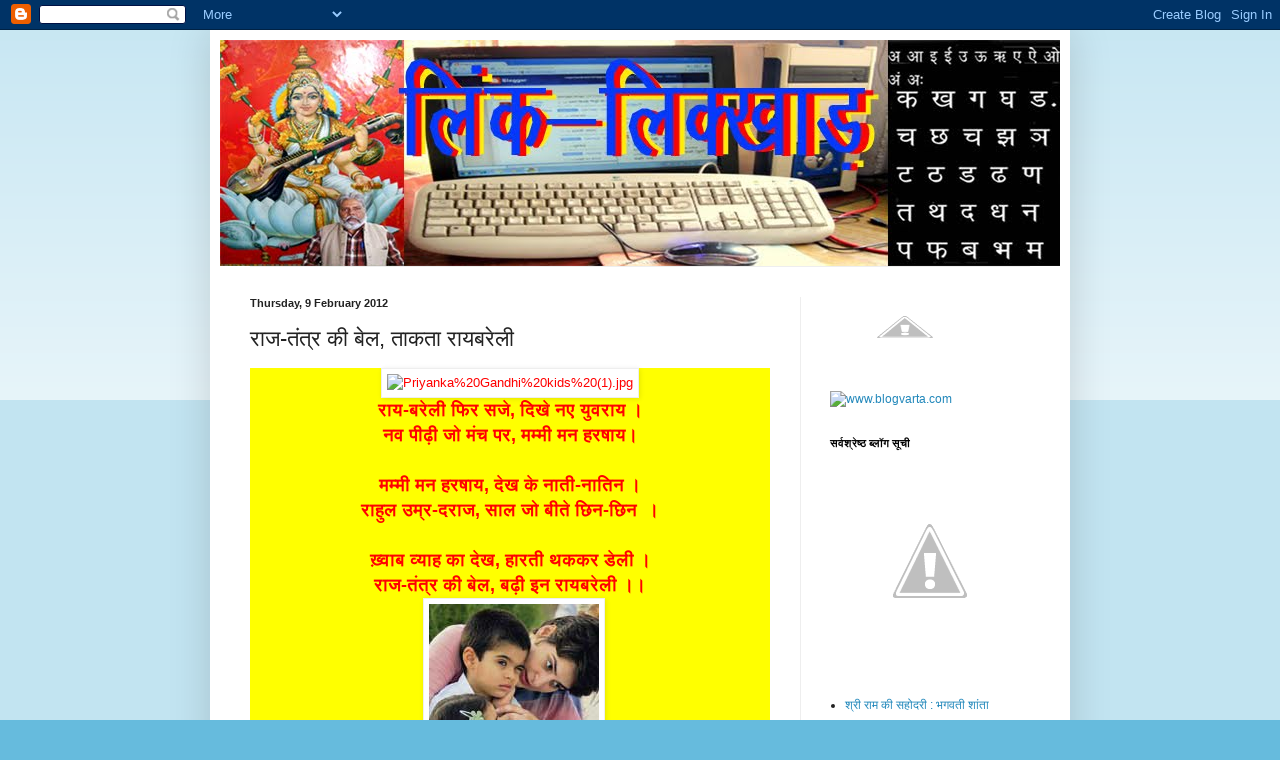

--- FILE ---
content_type: text/html; charset=UTF-8
request_url: https://dineshkidillagi.blogspot.com/2012/02/blog-post_09.html
body_size: 21567
content:
<!DOCTYPE html>
<html class='v2' dir='ltr' lang='en-GB'>
<head>
<link href='https://www.blogger.com/static/v1/widgets/335934321-css_bundle_v2.css' rel='stylesheet' type='text/css'/>
<meta content='width=1100' name='viewport'/>
<meta content='text/html; charset=UTF-8' http-equiv='Content-Type'/>
<meta content='blogger' name='generator'/>
<link href='https://dineshkidillagi.blogspot.com/favicon.ico' rel='icon' type='image/x-icon'/>
<link href='http://dineshkidillagi.blogspot.com/2012/02/blog-post_09.html' rel='canonical'/>
<link rel="alternate" type="application/atom+xml" title="&quot;ल&#2367;&#2306;क-ल&#2367;क&#2381;ख&#2366;ड&#2364;&quot; - Atom" href="https://dineshkidillagi.blogspot.com/feeds/posts/default" />
<link rel="alternate" type="application/rss+xml" title="&quot;ल&#2367;&#2306;क-ल&#2367;क&#2381;ख&#2366;ड&#2364;&quot; - RSS" href="https://dineshkidillagi.blogspot.com/feeds/posts/default?alt=rss" />
<link rel="service.post" type="application/atom+xml" title="&quot;ल&#2367;&#2306;क-ल&#2367;क&#2381;ख&#2366;ड&#2364;&quot; - Atom" href="https://www.blogger.com/feeds/5430413835103305212/posts/default" />

<link rel="alternate" type="application/atom+xml" title="&quot;ल&#2367;&#2306;क-ल&#2367;क&#2381;ख&#2366;ड&#2364;&quot; - Atom" href="https://dineshkidillagi.blogspot.com/feeds/6915894293262542888/comments/default" />
<!--Can't find substitution for tag [blog.ieCssRetrofitLinks]-->
<link href='http://www.pkp.in/images2/Priyanka%20Gandhi%20kids%20%281%29.jpg' rel='image_src'/>
<meta content='http://dineshkidillagi.blogspot.com/2012/02/blog-post_09.html' property='og:url'/>
<meta content='राज-तंत्र की बेल, ताकता रायबरेली' property='og:title'/>
<meta content=' राय-बरेली फिर सजे, दिखे नए युवराय । नव पीढ़ी जो मंच पर, मम्मी मन हरषाय।  मम्मी मन हरषाय, देख के नाती-नातिन । राहुल उम्र-दराज, साल जो बीते छ...' property='og:description'/>
<meta content='https://lh3.googleusercontent.com/blogger_img_proxy/AEn0k_sWU11_v3sJH73VdrlGVrIcC8Yekhnuq9c4mjEb3RFSfZXDdcp8GBM6GagvKEHCO-jOPd3FoNZevnW4eXxF3ETEO8rlzX5UdehpwLaXBfn-CUoRphFCogJ2miihXbuyqLL4rA=w1200-h630-p-k-no-nu' property='og:image'/>
<title>"ल&#2367;&#2306;क-ल&#2367;क&#2381;ख&#2366;ड&#2364;": र&#2366;ज-त&#2306;त&#2381;र क&#2368; ब&#2375;ल, त&#2366;कत&#2366; र&#2366;यबर&#2375;ल&#2368;</title>
<style id='page-skin-1' type='text/css'><!--
/*
-----------------------------------------------
Blogger Template Style
Name:     Simple
Designer: Blogger
URL:      www.blogger.com
----------------------------------------------- */
/* Content
----------------------------------------------- */
body {
font: normal normal 12px Arial, Tahoma, Helvetica, FreeSans, sans-serif;
color: #222222;
background: #66bbdd none repeat scroll top left;
padding: 0 40px 40px 40px;
}
html body .region-inner {
min-width: 0;
max-width: 100%;
width: auto;
}
h2 {
font-size: 22px;
}
a:link {
text-decoration:none;
color: #2288bb;
}
a:visited {
text-decoration:none;
color: #888888;
}
a:hover {
text-decoration:underline;
color: #33aaff;
}
.body-fauxcolumn-outer .fauxcolumn-inner {
background: transparent url(https://resources.blogblog.com/blogblog/data/1kt/simple/body_gradient_tile_light.png) repeat scroll top left;
_background-image: none;
}
.body-fauxcolumn-outer .cap-top {
position: absolute;
z-index: 1;
height: 400px;
width: 100%;
}
.body-fauxcolumn-outer .cap-top .cap-left {
width: 100%;
background: transparent url(https://resources.blogblog.com/blogblog/data/1kt/simple/gradients_light.png) repeat-x scroll top left;
_background-image: none;
}
.content-outer {
-moz-box-shadow: 0 0 40px rgba(0, 0, 0, .15);
-webkit-box-shadow: 0 0 5px rgba(0, 0, 0, .15);
-goog-ms-box-shadow: 0 0 10px #333333;
box-shadow: 0 0 40px rgba(0, 0, 0, .15);
margin-bottom: 1px;
}
.content-inner {
padding: 10px 10px;
}
.content-inner {
background-color: #ffffff;
}
/* Header
----------------------------------------------- */
.header-outer {
background: transparent none repeat-x scroll 0 -400px;
_background-image: none;
}
.Header h1 {
font: normal normal 60px Arial, Tahoma, Helvetica, FreeSans, sans-serif;
color: #3399bb;
text-shadow: -1px -1px 1px rgba(0, 0, 0, .2);
}
.Header h1 a {
color: #3399bb;
}
.Header .description {
font-size: 140%;
color: #777777;
}
.header-inner .Header .titlewrapper {
padding: 22px 30px;
}
.header-inner .Header .descriptionwrapper {
padding: 0 30px;
}
/* Tabs
----------------------------------------------- */
.tabs-inner .section:first-child {
border-top: 1px solid #eeeeee;
}
.tabs-inner .section:first-child ul {
margin-top: -1px;
border-top: 1px solid #eeeeee;
border-left: 0 solid #eeeeee;
border-right: 0 solid #eeeeee;
}
.tabs-inner .widget ul {
background: #f5f5f5 url(https://resources.blogblog.com/blogblog/data/1kt/simple/gradients_light.png) repeat-x scroll 0 -800px;
_background-image: none;
border-bottom: 1px solid #eeeeee;
margin-top: 0;
margin-left: -30px;
margin-right: -30px;
}
.tabs-inner .widget li a {
display: inline-block;
padding: .6em 1em;
font: normal normal 14px Arial, Tahoma, Helvetica, FreeSans, sans-serif;
color: #999999;
border-left: 1px solid #ffffff;
border-right: 1px solid #eeeeee;
}
.tabs-inner .widget li:first-child a {
border-left: none;
}
.tabs-inner .widget li.selected a, .tabs-inner .widget li a:hover {
color: #000000;
background-color: #eeeeee;
text-decoration: none;
}
/* Columns
----------------------------------------------- */
.main-outer {
border-top: 0 solid #eeeeee;
}
.fauxcolumn-left-outer .fauxcolumn-inner {
border-right: 1px solid #eeeeee;
}
.fauxcolumn-right-outer .fauxcolumn-inner {
border-left: 1px solid #eeeeee;
}
/* Headings
----------------------------------------------- */
div.widget > h2,
div.widget h2.title {
margin: 0 0 1em 0;
font: normal bold 11px Arial, Tahoma, Helvetica, FreeSans, sans-serif;
color: #000000;
}
/* Widgets
----------------------------------------------- */
.widget .zippy {
color: #999999;
text-shadow: 2px 2px 1px rgba(0, 0, 0, .1);
}
.widget .popular-posts ul {
list-style: none;
}
/* Posts
----------------------------------------------- */
h2.date-header {
font: normal bold 11px Arial, Tahoma, Helvetica, FreeSans, sans-serif;
}
.date-header span {
background-color: transparent;
color: #222222;
padding: inherit;
letter-spacing: inherit;
margin: inherit;
}
.main-inner {
padding-top: 30px;
padding-bottom: 30px;
}
.main-inner .column-center-inner {
padding: 0 15px;
}
.main-inner .column-center-inner .section {
margin: 0 15px;
}
.post {
margin: 0 0 25px 0;
}
h3.post-title, .comments h4 {
font: normal normal 22px Arial, Tahoma, Helvetica, FreeSans, sans-serif;
margin: .75em 0 0;
}
.post-body {
font-size: 110%;
line-height: 1.4;
position: relative;
}
.post-body img, .post-body .tr-caption-container, .Profile img, .Image img,
.BlogList .item-thumbnail img {
padding: 2px;
background: #ffffff;
border: 1px solid #eeeeee;
-moz-box-shadow: 1px 1px 5px rgba(0, 0, 0, .1);
-webkit-box-shadow: 1px 1px 5px rgba(0, 0, 0, .1);
box-shadow: 1px 1px 5px rgba(0, 0, 0, .1);
}
.post-body img, .post-body .tr-caption-container {
padding: 5px;
}
.post-body .tr-caption-container {
color: #222222;
}
.post-body .tr-caption-container img {
padding: 0;
background: transparent;
border: none;
-moz-box-shadow: 0 0 0 rgba(0, 0, 0, .1);
-webkit-box-shadow: 0 0 0 rgba(0, 0, 0, .1);
box-shadow: 0 0 0 rgba(0, 0, 0, .1);
}
.post-header {
margin: 0 0 1.5em;
line-height: 1.6;
font-size: 90%;
}
.post-footer {
margin: 20px -2px 0;
padding: 5px 10px;
color: #666666;
background-color: #f9f9f9;
border-bottom: 1px solid #eeeeee;
line-height: 1.6;
font-size: 90%;
}
#comments .comment-author {
padding-top: 1.5em;
border-top: 1px solid #eeeeee;
background-position: 0 1.5em;
}
#comments .comment-author:first-child {
padding-top: 0;
border-top: none;
}
.avatar-image-container {
margin: .2em 0 0;
}
#comments .avatar-image-container img {
border: 1px solid #eeeeee;
}
/* Comments
----------------------------------------------- */
.comments .comments-content .icon.blog-author {
background-repeat: no-repeat;
background-image: url([data-uri]);
}
.comments .comments-content .loadmore a {
border-top: 1px solid #999999;
border-bottom: 1px solid #999999;
}
.comments .comment-thread.inline-thread {
background-color: #f9f9f9;
}
.comments .continue {
border-top: 2px solid #999999;
}
/* Accents
---------------------------------------------- */
.section-columns td.columns-cell {
border-left: 1px solid #eeeeee;
}
.blog-pager {
background: transparent none no-repeat scroll top center;
}
.blog-pager-older-link, .home-link,
.blog-pager-newer-link {
background-color: #ffffff;
padding: 5px;
}
.footer-outer {
border-top: 0 dashed #bbbbbb;
}
/* Mobile
----------------------------------------------- */
body.mobile  {
background-size: auto;
}
.mobile .body-fauxcolumn-outer {
background: transparent none repeat scroll top left;
}
.mobile .body-fauxcolumn-outer .cap-top {
background-size: 100% auto;
}
.mobile .content-outer {
-webkit-box-shadow: 0 0 3px rgba(0, 0, 0, .15);
box-shadow: 0 0 3px rgba(0, 0, 0, .15);
}
.mobile .tabs-inner .widget ul {
margin-left: 0;
margin-right: 0;
}
.mobile .post {
margin: 0;
}
.mobile .main-inner .column-center-inner .section {
margin: 0;
}
.mobile .date-header span {
padding: 0.1em 10px;
margin: 0 -10px;
}
.mobile h3.post-title {
margin: 0;
}
.mobile .blog-pager {
background: transparent none no-repeat scroll top center;
}
.mobile .footer-outer {
border-top: none;
}
.mobile .main-inner, .mobile .footer-inner {
background-color: #ffffff;
}
.mobile-index-contents {
color: #222222;
}
.mobile-link-button {
background-color: #2288bb;
}
.mobile-link-button a:link, .mobile-link-button a:visited {
color: #ffffff;
}
.mobile .tabs-inner .section:first-child {
border-top: none;
}
.mobile .tabs-inner .PageList .widget-content {
background-color: #eeeeee;
color: #000000;
border-top: 1px solid #eeeeee;
border-bottom: 1px solid #eeeeee;
}
.mobile .tabs-inner .PageList .widget-content .pagelist-arrow {
border-left: 1px solid #eeeeee;
}

--></style>
<style id='template-skin-1' type='text/css'><!--
body {
min-width: 860px;
}
.content-outer, .content-fauxcolumn-outer, .region-inner {
min-width: 860px;
max-width: 860px;
_width: 860px;
}
.main-inner .columns {
padding-left: 0px;
padding-right: 260px;
}
.main-inner .fauxcolumn-center-outer {
left: 0px;
right: 260px;
/* IE6 does not respect left and right together */
_width: expression(this.parentNode.offsetWidth -
parseInt("0px") -
parseInt("260px") + 'px');
}
.main-inner .fauxcolumn-left-outer {
width: 0px;
}
.main-inner .fauxcolumn-right-outer {
width: 260px;
}
.main-inner .column-left-outer {
width: 0px;
right: 100%;
margin-left: -0px;
}
.main-inner .column-right-outer {
width: 260px;
margin-right: -260px;
}
#layout {
min-width: 0;
}
#layout .content-outer {
min-width: 0;
width: 800px;
}
#layout .region-inner {
min-width: 0;
width: auto;
}
body#layout div.add_widget {
padding: 8px;
}
body#layout div.add_widget a {
margin-left: 32px;
}
--></style>
<link href='https://www.blogger.com/dyn-css/authorization.css?targetBlogID=5430413835103305212&amp;zx=958ebb73-9390-4291-bfe4-5c643af97e1d' media='none' onload='if(media!=&#39;all&#39;)media=&#39;all&#39;' rel='stylesheet'/><noscript><link href='https://www.blogger.com/dyn-css/authorization.css?targetBlogID=5430413835103305212&amp;zx=958ebb73-9390-4291-bfe4-5c643af97e1d' rel='stylesheet'/></noscript>
<meta name='google-adsense-platform-account' content='ca-host-pub-1556223355139109'/>
<meta name='google-adsense-platform-domain' content='blogspot.com'/>

</head>
<body class='loading variant-pale'>
<div class='navbar section' id='navbar' name='Navbar'><div class='widget Navbar' data-version='1' id='Navbar1'><script type="text/javascript">
    function setAttributeOnload(object, attribute, val) {
      if(window.addEventListener) {
        window.addEventListener('load',
          function(){ object[attribute] = val; }, false);
      } else {
        window.attachEvent('onload', function(){ object[attribute] = val; });
      }
    }
  </script>
<div id="navbar-iframe-container"></div>
<script type="text/javascript" src="https://apis.google.com/js/platform.js"></script>
<script type="text/javascript">
      gapi.load("gapi.iframes:gapi.iframes.style.bubble", function() {
        if (gapi.iframes && gapi.iframes.getContext) {
          gapi.iframes.getContext().openChild({
              url: 'https://www.blogger.com/navbar/5430413835103305212?po\x3d6915894293262542888\x26origin\x3dhttps://dineshkidillagi.blogspot.com',
              where: document.getElementById("navbar-iframe-container"),
              id: "navbar-iframe"
          });
        }
      });
    </script><script type="text/javascript">
(function() {
var script = document.createElement('script');
script.type = 'text/javascript';
script.src = '//pagead2.googlesyndication.com/pagead/js/google_top_exp.js';
var head = document.getElementsByTagName('head')[0];
if (head) {
head.appendChild(script);
}})();
</script>
</div></div>
<div class='body-fauxcolumns'>
<div class='fauxcolumn-outer body-fauxcolumn-outer'>
<div class='cap-top'>
<div class='cap-left'></div>
<div class='cap-right'></div>
</div>
<div class='fauxborder-left'>
<div class='fauxborder-right'></div>
<div class='fauxcolumn-inner'>
</div>
</div>
<div class='cap-bottom'>
<div class='cap-left'></div>
<div class='cap-right'></div>
</div>
</div>
</div>
<div class='content'>
<div class='content-fauxcolumns'>
<div class='fauxcolumn-outer content-fauxcolumn-outer'>
<div class='cap-top'>
<div class='cap-left'></div>
<div class='cap-right'></div>
</div>
<div class='fauxborder-left'>
<div class='fauxborder-right'></div>
<div class='fauxcolumn-inner'>
</div>
</div>
<div class='cap-bottom'>
<div class='cap-left'></div>
<div class='cap-right'></div>
</div>
</div>
</div>
<div class='content-outer'>
<div class='content-cap-top cap-top'>
<div class='cap-left'></div>
<div class='cap-right'></div>
</div>
<div class='fauxborder-left content-fauxborder-left'>
<div class='fauxborder-right content-fauxborder-right'></div>
<div class='content-inner'>
<header>
<div class='header-outer'>
<div class='header-cap-top cap-top'>
<div class='cap-left'></div>
<div class='cap-right'></div>
</div>
<div class='fauxborder-left header-fauxborder-left'>
<div class='fauxborder-right header-fauxborder-right'></div>
<div class='region-inner header-inner'>
<div class='header section' id='header' name='Header'><div class='widget Header' data-version='1' id='Header1'>
<div id='header-inner'>
<a href='https://dineshkidillagi.blogspot.com/' style='display: block'>
<img alt='"लिंक-लिक्खाड़"' height='226px; ' id='Header1_headerimg' src='https://blogger.googleusercontent.com/img/b/R29vZ2xl/AVvXsEh-0jJVKKsFG2zBr20waouyA-_MAPrEfPAChJqkHhefg69wIwG6DvORAWRgR8irsiZWbXeFJkLGAa_5XdEygR1zHSoGAWoLVDrhHoGqP7vK-WiVSxJ7kE0pX4FxdrrRMtBQ52pn0-UFdbKf/s1600/link_1.jpg' style='display: block' width='845px; '/>
</a>
</div>
</div></div>
</div>
</div>
<div class='header-cap-bottom cap-bottom'>
<div class='cap-left'></div>
<div class='cap-right'></div>
</div>
</div>
</header>
<div class='tabs-outer'>
<div class='tabs-cap-top cap-top'>
<div class='cap-left'></div>
<div class='cap-right'></div>
</div>
<div class='fauxborder-left tabs-fauxborder-left'>
<div class='fauxborder-right tabs-fauxborder-right'></div>
<div class='region-inner tabs-inner'>
<div class='tabs no-items section' id='crosscol' name='Cross-column'></div>
<div class='tabs no-items section' id='crosscol-overflow' name='Cross-Column 2'></div>
</div>
</div>
<div class='tabs-cap-bottom cap-bottom'>
<div class='cap-left'></div>
<div class='cap-right'></div>
</div>
</div>
<div class='main-outer'>
<div class='main-cap-top cap-top'>
<div class='cap-left'></div>
<div class='cap-right'></div>
</div>
<div class='fauxborder-left main-fauxborder-left'>
<div class='fauxborder-right main-fauxborder-right'></div>
<div class='region-inner main-inner'>
<div class='columns fauxcolumns'>
<div class='fauxcolumn-outer fauxcolumn-center-outer'>
<div class='cap-top'>
<div class='cap-left'></div>
<div class='cap-right'></div>
</div>
<div class='fauxborder-left'>
<div class='fauxborder-right'></div>
<div class='fauxcolumn-inner'>
</div>
</div>
<div class='cap-bottom'>
<div class='cap-left'></div>
<div class='cap-right'></div>
</div>
</div>
<div class='fauxcolumn-outer fauxcolumn-left-outer'>
<div class='cap-top'>
<div class='cap-left'></div>
<div class='cap-right'></div>
</div>
<div class='fauxborder-left'>
<div class='fauxborder-right'></div>
<div class='fauxcolumn-inner'>
</div>
</div>
<div class='cap-bottom'>
<div class='cap-left'></div>
<div class='cap-right'></div>
</div>
</div>
<div class='fauxcolumn-outer fauxcolumn-right-outer'>
<div class='cap-top'>
<div class='cap-left'></div>
<div class='cap-right'></div>
</div>
<div class='fauxborder-left'>
<div class='fauxborder-right'></div>
<div class='fauxcolumn-inner'>
</div>
</div>
<div class='cap-bottom'>
<div class='cap-left'></div>
<div class='cap-right'></div>
</div>
</div>
<!-- corrects IE6 width calculation -->
<div class='columns-inner'>
<div class='column-center-outer'>
<div class='column-center-inner'>
<div class='main section' id='main' name='Main'><div class='widget Blog' data-version='1' id='Blog1'>
<div class='blog-posts hfeed'>

          <div class="date-outer">
        
<h2 class='date-header'><span>Thursday, 9 February 2012</span></h2>

          <div class="date-posts">
        
<div class='post-outer'>
<div class='post hentry uncustomized-post-template' itemprop='blogPost' itemscope='itemscope' itemtype='http://schema.org/BlogPosting'>
<meta content='http://www.pkp.in/images2/Priyanka%20Gandhi%20kids%20%281%29.jpg' itemprop='image_url'/>
<meta content='5430413835103305212' itemprop='blogId'/>
<meta content='6915894293262542888' itemprop='postId'/>
<a name='6915894293262542888'></a>
<h3 class='post-title entry-title' itemprop='name'>
र&#2366;ज-त&#2306;त&#2381;र क&#2368; ब&#2375;ल, त&#2366;कत&#2366; र&#2366;यबर&#2375;ल&#2368;
</h3>
<div class='post-header'>
<div class='post-header-line-1'></div>
</div>
<div class='post-body entry-content' id='post-body-6915894293262542888' itemprop='description articleBody'>
<div dir="ltr" style="text-align: left;" trbidi="on"><div style="background-color: yellow; color: red; text-align: center;"><img alt="Priyanka%20Gandhi%20kids%20(1).jpg" class="image" height="265" src="https://lh3.googleusercontent.com/blogger_img_proxy/AEn0k_sWU11_v3sJH73VdrlGVrIcC8Yekhnuq9c4mjEb3RFSfZXDdcp8GBM6GagvKEHCO-jOPd3FoNZevnW4eXxF3ETEO8rlzX5UdehpwLaXBfn-CUoRphFCogJ2miihXbuyqLL4rA=s0-d" width="400"><br />
<span style="font-size: large;"><b>र&#2366;य-बर&#2375;ल&#2368; फ&#2367;र सज&#2375;, द&#2367;ख&#2375; नए य&#2369;वर&#2366;य &#2404;</b></span></div><div style="background-color: yellow; color: red; text-align: center;"><span style="font-size: large;"><b>नव प&#2368;ढ&#2364;&#2368; ज&#2379; म&#2306;च पर, मम&#2381;म&#2368; मन हरष&#2366;य&#2404;</b></span></div><div style="background-color: yellow; color: red; text-align: center;"><span style="font-size: large;"><b><br />
</b></span></div><div style="background-color: yellow; color: red; text-align: center;"><span style="font-size: large;"><b>मम&#2381;म&#2368; मन हरष&#2366;य, द&#2375;ख क&#2375; न&#2366;त&#2368;-न&#2366;त&#2367;न &#2404;</b></span></div><div style="background-color: yellow; color: red; text-align: center;"><span style="font-size: large;"><b>र&#2366;ह&#2369;ल उम&#2381;र-दर&#2366;ज, स&#2366;ल ज&#2379; ब&#2368;त&#2375; छ&#2367;न-छ&#2367;न &nbsp;&#2404;</b></span></div><div style="background-color: yellow; color: red; text-align: center;"><span style="font-size: large;"><b><br />
</b></span></div><div style="background-color: yellow; color: red; text-align: center;"><span style="font-size: large;"><b>ख&#2364;&#2381;व&#2366;ब व&#2381;य&#2366;ह क&#2366; द&#2375;ख, ह&#2366;रत&#2368; थककर ड&#2375;ल&#2368; &#2404;</b></span></div><div style="text-align: center;"><div style="background-color: yellow;"><span style="background-color: yellow; color: red; font-size: large;"><b>र&#2366;ज-त&#2306;त&#2381;र क&#2368; ब&#2375;ल, बढ&#2364;&#2368; इन र&#2366;यबर&#2375;ल&#2368; &#2404;&#2404;</b></span></div><div style="background-color: yellow;"><span style="background-color: yellow; color: red; font-size: x-large;">&nbsp;</span><img class="CSS_LIGHTBOX_SCALED_IMAGE_IMG" src="https://blogger.googleusercontent.com/img/b/R29vZ2xl/AVvXsEghFLm56nSbWwB2zLuS1xcz7iOhbQOHU-3tkqa6PQLQX4waKy9OcSsVop4IuFBoHWPYJjkBDVEvz_R5tTH3CKDLE54ccN2fMidj0bCcaVC65gYfiNKjfl_p6Bjs34efsKn4-MVAGjZQprtz/s1600/21priyanka1.jpg" /></div><div style="color: blue;"><span style="font-size: large;"><b><span style="background-color: yellow;">प&#2366;ल&#2366; प&#2379;स&#2366; श&#2380;क स&#2375;, बढ&#2364;&#2368; नह&#2368;&#2306; </span><span style="background-color: #f3f3f3;">जब ब&#2375;ल</span><span style="background-color: yellow;">&nbsp;&#2404;</span></b></span></div><div style="background-color: yellow; color: blue;"><span style="background-color: yellow; font-size: large;"><b>तब च&#2369;न&#2366;व क&#2375; म&#2306;च पर, द&#2367;ख&#2366; अन&#2379;ख&#2366; ख&#2375;ल&nbsp;&#2404;</b></span><br />
<span style="font-size: large;"><b><br />
</b></span></div><div style="background-color: yellow; color: blue;"><span style="background-color: yellow; font-size: large;"><b>द&#2367;ख&#2366; अन&#2379;ख&#2366; ख&#2375;ल, ड&#2379;र सत&#2381;त&#2366; क&#2368; पकड&#2364;&#2375; &#2404;</b></span></div><div style="color: blue; text-align: center;"><span style="font-size: large;"><b><span style="background-color: yellow;">न&#2380;न&#2367;ह&#2366;ल </span><span style="background-color: white;">अल-ब&#2375;ल</span><span style="background-color: yellow;"> , खड&#2364;&#2375; म&#2376;य&#2366; क&#2379; जकड&#2364;&#2375;&nbsp;&#2404;</span></b></span><br />
<div style="background-color: yellow;"><span style="font-size: large;"><b><br />
</b></span></div></div><div style="background-color: yellow; color: blue; text-align: center;"><span style="background-color: yellow; font-size: large;"><b>सद&#2367;य&#2379;&#2306; स&#2375; पर&#2367;व&#2366;र, द&#2375;श क&#2366; रव&#2367;कर&nbsp;आल&#2366; &#2404;</b></span></div><div style="background-color: yellow; text-align: center;"><span style="background-color: yellow; color: red;"><span style="color: blue; font-size: large;"><b>अगल&#2368; प&#2368;ढ&#2364;&#2368; ठ&#2366;ढ&#2364;, पड&#2364;&#2375; अब इनस&#2375; प&#2366;ल&#2366; &#2404;&#2404;</b></span></span></div></div></div>
<div style='clear: both;'></div>
</div>
<div class='post-footer'>
<div class='post-footer-line post-footer-line-1'>
<span class='post-author vcard'>
Posted by
<span class='fn' itemprop='author' itemscope='itemscope' itemtype='http://schema.org/Person'>
<meta content='https://www.blogger.com/profile/00288028073010827898' itemprop='url'/>
<a class='g-profile' href='https://www.blogger.com/profile/00288028073010827898' rel='author' title='author profile'>
<span itemprop='name'>रव&#2367;कर </span>
</a>
</span>
</span>
<span class='post-timestamp'>
at
<meta content='http://dineshkidillagi.blogspot.com/2012/02/blog-post_09.html' itemprop='url'/>
<a class='timestamp-link' href='https://dineshkidillagi.blogspot.com/2012/02/blog-post_09.html' rel='bookmark' title='permanent link'><abbr class='published' itemprop='datePublished' title='2012-02-09T19:28:00-08:00'>19:28</abbr></a>
</span>
<span class='post-comment-link'>
</span>
<span class='post-icons'>
<span class='item-control blog-admin pid-243633524'>
<a href='https://www.blogger.com/post-edit.g?blogID=5430413835103305212&postID=6915894293262542888&from=pencil' title='Edit Post'>
<img alt='' class='icon-action' height='18' src='https://resources.blogblog.com/img/icon18_edit_allbkg.gif' width='18'/>
</a>
</span>
</span>
<div class='post-share-buttons goog-inline-block'>
<a class='goog-inline-block share-button sb-email' href='https://www.blogger.com/share-post.g?blogID=5430413835103305212&postID=6915894293262542888&target=email' target='_blank' title='Email This'><span class='share-button-link-text'>Email This</span></a><a class='goog-inline-block share-button sb-blog' href='https://www.blogger.com/share-post.g?blogID=5430413835103305212&postID=6915894293262542888&target=blog' onclick='window.open(this.href, "_blank", "height=270,width=475"); return false;' target='_blank' title='BlogThis!'><span class='share-button-link-text'>BlogThis!</span></a><a class='goog-inline-block share-button sb-twitter' href='https://www.blogger.com/share-post.g?blogID=5430413835103305212&postID=6915894293262542888&target=twitter' target='_blank' title='Share to X'><span class='share-button-link-text'>Share to X</span></a><a class='goog-inline-block share-button sb-facebook' href='https://www.blogger.com/share-post.g?blogID=5430413835103305212&postID=6915894293262542888&target=facebook' onclick='window.open(this.href, "_blank", "height=430,width=640"); return false;' target='_blank' title='Share to Facebook'><span class='share-button-link-text'>Share to Facebook</span></a><a class='goog-inline-block share-button sb-pinterest' href='https://www.blogger.com/share-post.g?blogID=5430413835103305212&postID=6915894293262542888&target=pinterest' target='_blank' title='Share to Pinterest'><span class='share-button-link-text'>Share to Pinterest</span></a>
</div>
</div>
<div class='post-footer-line post-footer-line-2'>
<span class='post-labels'>
Labels:
<a href='https://dineshkidillagi.blogspot.com/search/label/%E0%A4%A8%E0%A4%A8%E0%A5%8D%E0%A4%B9%E0%A5%87-%E0%A4%AE%E0%A5%81%E0%A4%A8%E0%A5%8D%E0%A4%B9%E0%A5%87' rel='tag'>नन&#2381;ह&#2375;-म&#2369;न&#2381;ह&#2375;</a>
</span>
</div>
<div class='post-footer-line post-footer-line-3'>
<span class='post-location'>
</span>
</div>
</div>
</div>
<div class='comments' id='comments'>
<a name='comments'></a>
<h4>10 comments:</h4>
<div class='comments-content'>
<script async='async' src='' type='text/javascript'></script>
<script type='text/javascript'>
    (function() {
      var items = null;
      var msgs = null;
      var config = {};

// <![CDATA[
      var cursor = null;
      if (items && items.length > 0) {
        cursor = parseInt(items[items.length - 1].timestamp) + 1;
      }

      var bodyFromEntry = function(entry) {
        var text = (entry &&
                    ((entry.content && entry.content.$t) ||
                     (entry.summary && entry.summary.$t))) ||
            '';
        if (entry && entry.gd$extendedProperty) {
          for (var k in entry.gd$extendedProperty) {
            if (entry.gd$extendedProperty[k].name == 'blogger.contentRemoved') {
              return '<span class="deleted-comment">' + text + '</span>';
            }
          }
        }
        return text;
      }

      var parse = function(data) {
        cursor = null;
        var comments = [];
        if (data && data.feed && data.feed.entry) {
          for (var i = 0, entry; entry = data.feed.entry[i]; i++) {
            var comment = {};
            // comment ID, parsed out of the original id format
            var id = /blog-(\d+).post-(\d+)/.exec(entry.id.$t);
            comment.id = id ? id[2] : null;
            comment.body = bodyFromEntry(entry);
            comment.timestamp = Date.parse(entry.published.$t) + '';
            if (entry.author && entry.author.constructor === Array) {
              var auth = entry.author[0];
              if (auth) {
                comment.author = {
                  name: (auth.name ? auth.name.$t : undefined),
                  profileUrl: (auth.uri ? auth.uri.$t : undefined),
                  avatarUrl: (auth.gd$image ? auth.gd$image.src : undefined)
                };
              }
            }
            if (entry.link) {
              if (entry.link[2]) {
                comment.link = comment.permalink = entry.link[2].href;
              }
              if (entry.link[3]) {
                var pid = /.*comments\/default\/(\d+)\?.*/.exec(entry.link[3].href);
                if (pid && pid[1]) {
                  comment.parentId = pid[1];
                }
              }
            }
            comment.deleteclass = 'item-control blog-admin';
            if (entry.gd$extendedProperty) {
              for (var k in entry.gd$extendedProperty) {
                if (entry.gd$extendedProperty[k].name == 'blogger.itemClass') {
                  comment.deleteclass += ' ' + entry.gd$extendedProperty[k].value;
                } else if (entry.gd$extendedProperty[k].name == 'blogger.displayTime') {
                  comment.displayTime = entry.gd$extendedProperty[k].value;
                }
              }
            }
            comments.push(comment);
          }
        }
        return comments;
      };

      var paginator = function(callback) {
        if (hasMore()) {
          var url = config.feed + '?alt=json&v=2&orderby=published&reverse=false&max-results=50';
          if (cursor) {
            url += '&published-min=' + new Date(cursor).toISOString();
          }
          window.bloggercomments = function(data) {
            var parsed = parse(data);
            cursor = parsed.length < 50 ? null
                : parseInt(parsed[parsed.length - 1].timestamp) + 1
            callback(parsed);
            window.bloggercomments = null;
          }
          url += '&callback=bloggercomments';
          var script = document.createElement('script');
          script.type = 'text/javascript';
          script.src = url;
          document.getElementsByTagName('head')[0].appendChild(script);
        }
      };
      var hasMore = function() {
        return !!cursor;
      };
      var getMeta = function(key, comment) {
        if ('iswriter' == key) {
          var matches = !!comment.author
              && comment.author.name == config.authorName
              && comment.author.profileUrl == config.authorUrl;
          return matches ? 'true' : '';
        } else if ('deletelink' == key) {
          return config.baseUri + '/comment/delete/'
               + config.blogId + '/' + comment.id;
        } else if ('deleteclass' == key) {
          return comment.deleteclass;
        }
        return '';
      };

      var replybox = null;
      var replyUrlParts = null;
      var replyParent = undefined;

      var onReply = function(commentId, domId) {
        if (replybox == null) {
          // lazily cache replybox, and adjust to suit this style:
          replybox = document.getElementById('comment-editor');
          if (replybox != null) {
            replybox.height = '250px';
            replybox.style.display = 'block';
            replyUrlParts = replybox.src.split('#');
          }
        }
        if (replybox && (commentId !== replyParent)) {
          replybox.src = '';
          document.getElementById(domId).insertBefore(replybox, null);
          replybox.src = replyUrlParts[0]
              + (commentId ? '&parentID=' + commentId : '')
              + '#' + replyUrlParts[1];
          replyParent = commentId;
        }
      };

      var hash = (window.location.hash || '#').substring(1);
      var startThread, targetComment;
      if (/^comment-form_/.test(hash)) {
        startThread = hash.substring('comment-form_'.length);
      } else if (/^c[0-9]+$/.test(hash)) {
        targetComment = hash.substring(1);
      }

      // Configure commenting API:
      var configJso = {
        'maxDepth': config.maxThreadDepth
      };
      var provider = {
        'id': config.postId,
        'data': items,
        'loadNext': paginator,
        'hasMore': hasMore,
        'getMeta': getMeta,
        'onReply': onReply,
        'rendered': true,
        'initComment': targetComment,
        'initReplyThread': startThread,
        'config': configJso,
        'messages': msgs
      };

      var render = function() {
        if (window.goog && window.goog.comments) {
          var holder = document.getElementById('comment-holder');
          window.goog.comments.render(holder, provider);
        }
      };

      // render now, or queue to render when library loads:
      if (window.goog && window.goog.comments) {
        render();
      } else {
        window.goog = window.goog || {};
        window.goog.comments = window.goog.comments || {};
        window.goog.comments.loadQueue = window.goog.comments.loadQueue || [];
        window.goog.comments.loadQueue.push(render);
      }
    })();
// ]]>
  </script>
<div id='comment-holder'>
<div class="comment-thread toplevel-thread"><ol id="top-ra"><li class="comment" id="c859794641349961453"><div class="avatar-image-container"><img src="//blogger.googleusercontent.com/img/b/R29vZ2xl/AVvXsEgytgkwqklwY7o4RVjnHy9749nTEOUtQhIuK0KENeJFTCSETExpyOZQPlWLZH_IjT2rZ5a8Y-b26Tpu0dobo5oqlvYeq3f9ItaytBoEe5H8S7yrMWl8Q-WT8csGS8i97B0/s45-c/IMG_20221107_162123.jpg" alt=""/></div><div class="comment-block"><div class="comment-header"><cite class="user"><a href="https://www.blogger.com/profile/18232011429396479154" rel="nofollow">स&#2306;ग&#2368;त&#2366;  स&#2381;वर&#2369;प ( ग&#2368;त )</a></cite><span class="icon user "></span><span class="datetime secondary-text"><a rel="nofollow" href="https://dineshkidillagi.blogspot.com/2012/02/blog-post_09.html?showComment=1328846572347#c859794641349961453">9 February 2012 at 20:02</a></span></div><p class="comment-content">सट&#2368;क र&#2366;जन&#2376;त&#2367;क क&#2369;ण&#2381;डल&#2367;य&#2366;&#2305; .</p><span class="comment-actions secondary-text"><a class="comment-reply" target="_self" data-comment-id="859794641349961453">Reply</a><span class="item-control blog-admin blog-admin pid-467769060"><a target="_self" href="https://www.blogger.com/comment/delete/5430413835103305212/859794641349961453">Delete</a></span></span></div><div class="comment-replies"><div id="c859794641349961453-rt" class="comment-thread inline-thread hidden"><span class="thread-toggle thread-expanded"><span class="thread-arrow"></span><span class="thread-count"><a target="_self">Replies</a></span></span><ol id="c859794641349961453-ra" class="thread-chrome thread-expanded"><div></div><div id="c859794641349961453-continue" class="continue"><a class="comment-reply" target="_self" data-comment-id="859794641349961453">Reply</a></div></ol></div></div><div class="comment-replybox-single" id="c859794641349961453-ce"></div></li><li class="comment" id="c3341534620565625281"><div class="avatar-image-container"><img src="//resources.blogblog.com/img/blank.gif" alt=""/></div><div class="comment-block"><div class="comment-header"><cite class="user">Anonymous</cite><span class="icon user "></span><span class="datetime secondary-text"><a rel="nofollow" href="https://dineshkidillagi.blogspot.com/2012/02/blog-post_09.html?showComment=1328849358132#c3341534620565625281">9 February 2012 at 20:49</a></span></div><p class="comment-content">Very good Work</p><span class="comment-actions secondary-text"><a class="comment-reply" target="_self" data-comment-id="3341534620565625281">Reply</a><span class="item-control blog-admin blog-admin pid-543450810"><a target="_self" href="https://www.blogger.com/comment/delete/5430413835103305212/3341534620565625281">Delete</a></span></span></div><div class="comment-replies"><div id="c3341534620565625281-rt" class="comment-thread inline-thread hidden"><span class="thread-toggle thread-expanded"><span class="thread-arrow"></span><span class="thread-count"><a target="_self">Replies</a></span></span><ol id="c3341534620565625281-ra" class="thread-chrome thread-expanded"><div></div><div id="c3341534620565625281-continue" class="continue"><a class="comment-reply" target="_self" data-comment-id="3341534620565625281">Reply</a></div></ol></div></div><div class="comment-replybox-single" id="c3341534620565625281-ce"></div></li><li class="comment" id="c5431634579566944107"><div class="avatar-image-container"><img src="//blogger.googleusercontent.com/img/b/R29vZ2xl/AVvXsEh_inH1IOL2Pl2Z7-fGEvWrS2e6O0qkIz4-znINldr4Q6_JP77myJ80v5lYM5d1mBUxxma2-VwCbzJit2Xcq3ptaZBsE1_c_SRHV-SeclPeRC3sIqFtiDFZscmKRpxv0Q/s45-c/IMG_20160525_181543_1464198114242.jpg" alt=""/></div><div class="comment-block"><div class="comment-header"><cite class="user"><a href="https://www.blogger.com/profile/15507922940991842783" rel="nofollow">Dr. sandhya tiwari</a></cite><span class="icon user "></span><span class="datetime secondary-text"><a rel="nofollow" href="https://dineshkidillagi.blogspot.com/2012/02/blog-post_09.html?showComment=1328856394108#c5431634579566944107">9 February 2012 at 22:46</a></span></div><p class="comment-content">rajnaitik manch ki achchi prastuti</p><span class="comment-actions secondary-text"><a class="comment-reply" target="_self" data-comment-id="5431634579566944107">Reply</a><span class="item-control blog-admin blog-admin pid-220472013"><a target="_self" href="https://www.blogger.com/comment/delete/5430413835103305212/5431634579566944107">Delete</a></span></span></div><div class="comment-replies"><div id="c5431634579566944107-rt" class="comment-thread inline-thread hidden"><span class="thread-toggle thread-expanded"><span class="thread-arrow"></span><span class="thread-count"><a target="_self">Replies</a></span></span><ol id="c5431634579566944107-ra" class="thread-chrome thread-expanded"><div></div><div id="c5431634579566944107-continue" class="continue"><a class="comment-reply" target="_self" data-comment-id="5431634579566944107">Reply</a></div></ol></div></div><div class="comment-replybox-single" id="c5431634579566944107-ce"></div></li><li class="comment" id="c1930210944244943430"><div class="avatar-image-container"><img src="//4.bp.blogspot.com/-zREiKGSiGSs/Y5QtFbVgdfI/AAAAAAAAhDc/2Yq-9zKuYr8trbmUb7gM7u3rujw7s9JCgCK4BGAYYCw/s35/70a6974c-e663-4d02-9078-69895ddf7d4e.jpg" alt=""/></div><div class="comment-block"><div class="comment-header"><cite class="user"><a href="https://www.blogger.com/profile/01920903528978970291" rel="nofollow">चन&#2381;द&#2381;र भ&#2370;षण म&#2367;श&#2381;र &#8216;ग़&#2366;फ़&#2367;ल&#8217;</a></cite><span class="icon user "></span><span class="datetime secondary-text"><a rel="nofollow" href="https://dineshkidillagi.blogspot.com/2012/02/blog-post_09.html?showComment=1328861458447#c1930210944244943430">10 February 2012 at 00:10</a></span></div><p class="comment-content">क&#2381;य&#2366; ब&#2366;त ह&#2376;! बह&#2369;त ख&#2364;&#2370;ब</p><span class="comment-actions secondary-text"><a class="comment-reply" target="_self" data-comment-id="1930210944244943430">Reply</a><span class="item-control blog-admin blog-admin pid-1936662822"><a target="_self" href="https://www.blogger.com/comment/delete/5430413835103305212/1930210944244943430">Delete</a></span></span></div><div class="comment-replies"><div id="c1930210944244943430-rt" class="comment-thread inline-thread hidden"><span class="thread-toggle thread-expanded"><span class="thread-arrow"></span><span class="thread-count"><a target="_self">Replies</a></span></span><ol id="c1930210944244943430-ra" class="thread-chrome thread-expanded"><div></div><div id="c1930210944244943430-continue" class="continue"><a class="comment-reply" target="_self" data-comment-id="1930210944244943430">Reply</a></div></ol></div></div><div class="comment-replybox-single" id="c1930210944244943430-ce"></div></li><li class="comment" id="c7823638252949987726"><div class="avatar-image-container"><img src="//1.bp.blogspot.com/-b3MNHjgmoTg/ZmGckvz7IoI/AAAAAAAAHGA/CQCdxOuwLCIeuVCckxWyehI-3pn4vrXswCK4BGAYYCw/s35/kavita%252Brawat.PNG" alt=""/></div><div class="comment-block"><div class="comment-header"><cite class="user"><a href="https://www.blogger.com/profile/17910538120058683581" rel="nofollow">कव&#2367;त&#2366; र&#2366;वत </a></cite><span class="icon user "></span><span class="datetime secondary-text"><a rel="nofollow" href="https://dineshkidillagi.blogspot.com/2012/02/blog-post_09.html?showComment=1328969962205#c7823638252949987726">11 February 2012 at 06:19</a></span></div><p class="comment-content">सद&#2367;य&#2379;&#2306; स&#2375; पर&#2367;व&#2366;र, द&#2375;श क&#2366; रव&#2367;कर आल&#2366; &#2404;<br>अगल&#2368; प&#2368;ढ&#2364;&#2368; ठ&#2366;ढ&#2364;, पड&#2364;&#2375; अब इनस&#2375; प&#2366;ल&#2366; &#2404;&#2404;<br>....rajniti ka khel ujagar karti sateek prastuti..</p><span class="comment-actions secondary-text"><a class="comment-reply" target="_self" data-comment-id="7823638252949987726">Reply</a><span class="item-control blog-admin blog-admin pid-1686342716"><a target="_self" href="https://www.blogger.com/comment/delete/5430413835103305212/7823638252949987726">Delete</a></span></span></div><div class="comment-replies"><div id="c7823638252949987726-rt" class="comment-thread inline-thread hidden"><span class="thread-toggle thread-expanded"><span class="thread-arrow"></span><span class="thread-count"><a target="_self">Replies</a></span></span><ol id="c7823638252949987726-ra" class="thread-chrome thread-expanded"><div></div><div id="c7823638252949987726-continue" class="continue"><a class="comment-reply" target="_self" data-comment-id="7823638252949987726">Reply</a></div></ol></div></div><div class="comment-replybox-single" id="c7823638252949987726-ce"></div></li><li class="comment" id="c5825797199443355114"><div class="avatar-image-container"><img src="//blogger.googleusercontent.com/img/b/R29vZ2xl/AVvXsEi_8kKCXDUyfFPGfTh6AhEWKuahJfY8YQBOkTDd6-hyY3folhI76nsNRTSLDOeekiuKVaMnHL0IxdYxbFE3MG2ZuIhw8mY_F02VPFWDP2MYy1mCHiQSNKUL2p8d8EE_hqQ/s45-c/Picture+030.jpg" alt=""/></div><div class="comment-block"><div class="comment-header"><cite class="user"><a href="https://www.blogger.com/profile/07497968987033633340" rel="nofollow">Maheshwari kaneri</a></cite><span class="icon user "></span><span class="datetime secondary-text"><a rel="nofollow" href="https://dineshkidillagi.blogspot.com/2012/02/blog-post_09.html?showComment=1328979798855#c5825797199443355114">11 February 2012 at 09:03</a></span></div><p class="comment-content">बह&#2369;त बढ&#2364;&#2367;य&#2366; प&#2381;रस&#2381;त&#2369;त&#2367;..</p><span class="comment-actions secondary-text"><a class="comment-reply" target="_self" data-comment-id="5825797199443355114">Reply</a><span class="item-control blog-admin blog-admin pid-538717100"><a target="_self" href="https://www.blogger.com/comment/delete/5430413835103305212/5825797199443355114">Delete</a></span></span></div><div class="comment-replies"><div id="c5825797199443355114-rt" class="comment-thread inline-thread hidden"><span class="thread-toggle thread-expanded"><span class="thread-arrow"></span><span class="thread-count"><a target="_self">Replies</a></span></span><ol id="c5825797199443355114-ra" class="thread-chrome thread-expanded"><div></div><div id="c5825797199443355114-continue" class="continue"><a class="comment-reply" target="_self" data-comment-id="5825797199443355114">Reply</a></div></ol></div></div><div class="comment-replybox-single" id="c5825797199443355114-ce"></div></li><li class="comment" id="c1344516682257552161"><div class="avatar-image-container"><img src="//blogger.googleusercontent.com/img/b/R29vZ2xl/AVvXsEgQ8kDHiO1rc2ASG0zF0uhPKwHs9riUznIxoKIWPABgx4DUl32b6KehRu52-OjbZ919XD81KDYJzf_u6oWD1svarPWcLnuY7DP_Ymy5e1-irzK3OZfDiU6uf0Y4mbI1yQ/s45-c/IMG_20190208_115739.jpg" alt=""/></div><div class="comment-block"><div class="comment-header"><cite class="user"><a href="https://www.blogger.com/profile/03223817246093814433" rel="nofollow">मह&#2375;न&#2381;&#8205;द&#2381;र वर&#2381;म&#2366;</a></cite><span class="icon user "></span><span class="datetime secondary-text"><a rel="nofollow" href="https://dineshkidillagi.blogspot.com/2012/02/blog-post_09.html?showComment=1329019592889#c1344516682257552161">11 February 2012 at 20:06</a></span></div><p class="comment-content">पर&#2367;व&#2366;र क&#2368; ज&#2366;ग&#2368;र समझ रह&#2375; ह&#2376;&#2306;...&#2404;</p><span class="comment-actions secondary-text"><a class="comment-reply" target="_self" data-comment-id="1344516682257552161">Reply</a><span class="item-control blog-admin blog-admin pid-1248198946"><a target="_self" href="https://www.blogger.com/comment/delete/5430413835103305212/1344516682257552161">Delete</a></span></span></div><div class="comment-replies"><div id="c1344516682257552161-rt" class="comment-thread inline-thread"><span class="thread-toggle thread-expanded"><span class="thread-arrow"></span><span class="thread-count"><a target="_self">Replies</a></span></span><ol id="c1344516682257552161-ra" class="thread-chrome thread-expanded"><div><li class="comment" id="c4388149623552911826"><div class="avatar-image-container"><img src="//blogger.googleusercontent.com/img/b/R29vZ2xl/AVvXsEgE2jtOgieIAEH7XcHsPU6s-0YUv1lIlP4D7H9hZW6e8fGD4YpwCwcgB1L2sBPTlxe7_H4Lv9PClw7GDw03kx3YHRqXuAEH5hdVkIoTlsf0fMlrIBMj3L6QIXCmmrL9pw/s45-c/DSC01665.JPG" alt=""/></div><div class="comment-block"><div class="comment-header"><cite class="user"><a href="https://www.blogger.com/profile/00288028073010827898" rel="nofollow">रव&#2367;कर </a></cite><span class="icon user blog-author"></span><span class="datetime secondary-text"><a rel="nofollow" href="https://dineshkidillagi.blogspot.com/2012/02/blog-post_09.html?showComment=1329101799558#c4388149623552911826">12 February 2012 at 18:56</a></span></div><p class="comment-content">बह&#2369;त बह&#2369;त धन&#2381;यव&#2366;द |</p><span class="comment-actions secondary-text"><span class="item-control blog-admin blog-admin pid-243633524"><a target="_self" href="https://www.blogger.com/comment/delete/5430413835103305212/4388149623552911826">Delete</a></span></span></div><div class="comment-replies"><div id="c4388149623552911826-rt" class="comment-thread inline-thread hidden"><span class="thread-toggle thread-expanded"><span class="thread-arrow"></span><span class="thread-count"><a target="_self">Replies</a></span></span><ol id="c4388149623552911826-ra" class="thread-chrome thread-expanded"><div></div><div id="c4388149623552911826-continue" class="continue"><a class="comment-reply" target="_self" data-comment-id="4388149623552911826">Reply</a></div></ol></div></div><div class="comment-replybox-single" id="c4388149623552911826-ce"></div></li></div><div id="c1344516682257552161-continue" class="continue"><a class="comment-reply" target="_self" data-comment-id="1344516682257552161">Reply</a></div></ol></div></div><div class="comment-replybox-single" id="c1344516682257552161-ce"></div></li><li class="comment" id="c8086485283486003136"><div class="avatar-image-container"><img src="//www.blogger.com/img/blogger_logo_round_35.png" alt=""/></div><div class="comment-block"><div class="comment-header"><cite class="user"><a href="https://www.blogger.com/profile/02192395730821008281" rel="nofollow">virendra sharma</a></cite><span class="icon user "></span><span class="datetime secondary-text"><a rel="nofollow" href="https://dineshkidillagi.blogspot.com/2012/02/blog-post_09.html?showComment=1329393799084#c8086485283486003136">16 February 2012 at 04:03</a></span></div><p class="comment-content">प&#2366;ल&#2366; प&#2379;स&#2366; श&#2380;क स&#2375;, बढ&#2364;&#2368; नह&#2368;&#2306; जब ब&#2375;ल &#2404;<br>तब च&#2369;न&#2366;व क&#2375; म&#2306;च पर, द&#2367;ख&#2366; अन&#2379;ख&#2366; ख&#2375;ल &#2404;<br>क&#2381;य&#2366; ध&#2379;य&#2366; ह&#2376; कथ&#2367;त न&#2306;बर एक ख&#2366;नद&#2366;न क&#2379; .</p><span class="comment-actions secondary-text"><a class="comment-reply" target="_self" data-comment-id="8086485283486003136">Reply</a><span class="item-control blog-admin blog-admin pid-1445530142"><a target="_self" href="https://www.blogger.com/comment/delete/5430413835103305212/8086485283486003136">Delete</a></span></span></div><div class="comment-replies"><div id="c8086485283486003136-rt" class="comment-thread inline-thread hidden"><span class="thread-toggle thread-expanded"><span class="thread-arrow"></span><span class="thread-count"><a target="_self">Replies</a></span></span><ol id="c8086485283486003136-ra" class="thread-chrome thread-expanded"><div></div><div id="c8086485283486003136-continue" class="continue"><a class="comment-reply" target="_self" data-comment-id="8086485283486003136">Reply</a></div></ol></div></div><div class="comment-replybox-single" id="c8086485283486003136-ce"></div></li><li class="comment" id="c2010034899145044352"><div class="avatar-image-container"><img src="//blogger.googleusercontent.com/img/b/R29vZ2xl/AVvXsEgytgkwqklwY7o4RVjnHy9749nTEOUtQhIuK0KENeJFTCSETExpyOZQPlWLZH_IjT2rZ5a8Y-b26Tpu0dobo5oqlvYeq3f9ItaytBoEe5H8S7yrMWl8Q-WT8csGS8i97B0/s45-c/IMG_20221107_162123.jpg" alt=""/></div><div class="comment-block"><div class="comment-header"><cite class="user"><a href="https://www.blogger.com/profile/18232011429396479154" rel="nofollow">स&#2306;ग&#2368;त&#2366;  स&#2381;वर&#2369;प ( ग&#2368;त )</a></cite><span class="icon user "></span><span class="datetime secondary-text"><a rel="nofollow" href="https://dineshkidillagi.blogspot.com/2012/02/blog-post_09.html?showComment=1329471947192#c2010034899145044352">17 February 2012 at 01:45</a></span></div><p class="comment-content">:):) बह&#2369;त बढ&#2364;&#2367;य&#2366;</p><span class="comment-actions secondary-text"><a class="comment-reply" target="_self" data-comment-id="2010034899145044352">Reply</a><span class="item-control blog-admin blog-admin pid-467769060"><a target="_self" href="https://www.blogger.com/comment/delete/5430413835103305212/2010034899145044352">Delete</a></span></span></div><div class="comment-replies"><div id="c2010034899145044352-rt" class="comment-thread inline-thread hidden"><span class="thread-toggle thread-expanded"><span class="thread-arrow"></span><span class="thread-count"><a target="_self">Replies</a></span></span><ol id="c2010034899145044352-ra" class="thread-chrome thread-expanded"><div></div><div id="c2010034899145044352-continue" class="continue"><a class="comment-reply" target="_self" data-comment-id="2010034899145044352">Reply</a></div></ol></div></div><div class="comment-replybox-single" id="c2010034899145044352-ce"></div></li></ol><div id="top-continue" class="continue"><a class="comment-reply" target="_self">Add comment</a></div><div class="comment-replybox-thread" id="top-ce"></div><div class="loadmore hidden" data-post-id="6915894293262542888"><a target="_self">Load more...</a></div></div>
</div>
</div>
<p class='comment-footer'>
<div class='comment-form'>
<a name='comment-form'></a>
<p>
</p>
<a href='https://www.blogger.com/comment/frame/5430413835103305212?po=6915894293262542888&hl=en-GB&saa=85391&origin=https://dineshkidillagi.blogspot.com' id='comment-editor-src'></a>
<iframe allowtransparency='true' class='blogger-iframe-colorize blogger-comment-from-post' frameborder='0' height='410px' id='comment-editor' name='comment-editor' src='' width='100%'></iframe>
<script src='https://www.blogger.com/static/v1/jsbin/2830521187-comment_from_post_iframe.js' type='text/javascript'></script>
<script type='text/javascript'>
      BLOG_CMT_createIframe('https://www.blogger.com/rpc_relay.html');
    </script>
</div>
</p>
<div id='backlinks-container'>
<div id='Blog1_backlinks-container'>
</div>
</div>
</div>
</div>

        </div></div>
      
</div>
<div class='blog-pager' id='blog-pager'>
<span id='blog-pager-newer-link'>
<a class='blog-pager-newer-link' href='https://dineshkidillagi.blogspot.com/2012/02/blog-post_12.html' id='Blog1_blog-pager-newer-link' title='Newer Post'>Newer Post</a>
</span>
<span id='blog-pager-older-link'>
<a class='blog-pager-older-link' href='https://dineshkidillagi.blogspot.com/2012/02/blog-post_07.html' id='Blog1_blog-pager-older-link' title='Older Post'>Older Post</a>
</span>
<a class='home-link' href='https://dineshkidillagi.blogspot.com/'>Home</a>
</div>
<div class='clear'></div>
<div class='post-feeds'>
<div class='feed-links'>
Subscribe to:
<a class='feed-link' href='https://dineshkidillagi.blogspot.com/feeds/6915894293262542888/comments/default' target='_blank' type='application/atom+xml'>Post Comments (Atom)</a>
</div>
</div>
</div></div>
</div>
</div>
<div class='column-left-outer'>
<div class='column-left-inner'>
<aside>
</aside>
</div>
</div>
<div class='column-right-outer'>
<div class='column-right-inner'>
<aside>
<div class='sidebar section' id='sidebar-right-1'><div class='widget HTML' data-version='1' id='HTML2'>
<div class='widget-content'>
<a href=" http://hindibloggerscaupala.blogspot.com/" target="_blank"><img alt="हिंदी ब्लॉगर्स चौपाल {चर्चामंच}" width="150" border="0" height="60" src="//2.bp.blogspot.com/-7iB-mI93e_c/UeuGXGFj_8I/AAAAAAAAAFk/1jRYXpV9khk/s1600/003.png"></a><br />
</div>
<div class='clear'></div>
</div><div class='widget HTML' data-version='1' id='HTML9'>
<div class='widget-content'>
<!--BlogVarta -->
<a href="http://www.blogvarta.com/update-post.html?id=dcgpth@gmail.com" target="_blank"><img src="https://lh3.googleusercontent.com/blogger_img_proxy/AEn0k_utKzoxY-QqqB6g6NSbGI57j9p-g-odiDXd6926uWC5_UdR9Pw780rbVImypLNixpbFlkAQTTFrbFrDe7jtjQ32iMgDQzurogg_inqkv_d5iL50WrfLMkHGuIYO=s0-d" alt="www.blogvarta.com" border="0"></a>
<!--BlogVarta -->
</div>
<div class='clear'></div>
</div><div class='widget HTML' data-version='1' id='HTML7'>
<h2 class='title'>सर&#2381;वश&#2381;र&#2375;ष&#2381;ठ ब&#2381;ल&#2377;ग स&#2370;च&#2368;</h2>
<div class='widget-content'>
<a href="http://hindi-blog-list.blogspot.com/" target="_blank">
<img alt="Top most Hindi blogs" border="0" src="https://lh4.googleusercontent.com/-NkmElqCyPHQ/Tdfzu_u9z8I/AAAAAAAABCk/4TMxZHqpp_0/s288/best-hindi-blogs.png" />
</a>
</div>
<div class='clear'></div>
</div><div class='widget LinkList' data-version='1' id='LinkList2'>
<div class='widget-content'>
<ul>
<li><a href='http://terahsatrah.blogspot.in/'>श&#2381;र&#2368; र&#2366;म क&#2368; सह&#2379;दर&#2368; : भगवत&#2368; श&#2366;&#2306;त&#2366;</a></li>
</ul>
<div class='clear'></div>
</div>
</div><div class='widget LinkList' data-version='1' id='LinkList1'>
<div class='widget-content'>
<ul>
<li><a href='http://neemnimbouri.blogspot.in/'>रव&#2367;कर क&#2368; क&#2369;ण&#2381;डल&#2367;य&#2366;&#2305;</a></li>
<li><a href='http://dcgpthravikar.blogspot.com/'>क&#2369;छ कहन&#2366; ह&#2376;</a></li>
</ul>
<div class='clear'></div>
</div>
</div><div class='widget HTML' data-version='1' id='HTML4'>
<div class='widget-content'>
<br /><br /><center>
<a href="http://www.blogmandli.com/" target="_blank"><img src="https://lh3.googleusercontent.com/blogger_img_proxy/AEn0k_uHP5IxN9zGbpNvpMcpN2FuElRj_QCl0jeFriXGH3V8UBQcM-Nqs7t56vIarpFxX5BQOgFAtjUUu0zflJQFdbbkD9LvGFteQP_4dkb2SecbQg=s0-d" alt="Blog Mandli"></a></center>
</div>
<div class='clear'></div>
</div><div class='widget HTML' data-version='1' id='HTML1'>
<h2 class='title'>ल&#2367;ख&#2367;ए अपन&#2368; भ&#2366;ष&#2366; म&#2375;&#2306;</h2>
<div class='widget-content'>
<center><iframe scrolling="no" width="330px" frameborder="no" src="http://357123.blogspot.com/" height="170px"></iframe></center>
</div>
<div class='clear'></div>
</div><div class='widget Followers' data-version='1' id='Followers1'>
<h2 class='title'>Followers</h2>
<div class='widget-content'>
<div id='Followers1-wrapper'>
<div style='margin-right:2px;'>
<div><script type="text/javascript" src="https://apis.google.com/js/platform.js"></script>
<div id="followers-iframe-container"></div>
<script type="text/javascript">
    window.followersIframe = null;
    function followersIframeOpen(url) {
      gapi.load("gapi.iframes", function() {
        if (gapi.iframes && gapi.iframes.getContext) {
          window.followersIframe = gapi.iframes.getContext().openChild({
            url: url,
            where: document.getElementById("followers-iframe-container"),
            messageHandlersFilter: gapi.iframes.CROSS_ORIGIN_IFRAMES_FILTER,
            messageHandlers: {
              '_ready': function(obj) {
                window.followersIframe.getIframeEl().height = obj.height;
              },
              'reset': function() {
                window.followersIframe.close();
                followersIframeOpen("https://www.blogger.com/followers/frame/5430413835103305212?colors\x3dCgt0cmFuc3BhcmVudBILdHJhbnNwYXJlbnQaByMyMjIyMjIiByMyMjg4YmIqByNmZmZmZmYyByMwMDAwMDA6ByMyMjIyMjJCByMyMjg4YmJKByM5OTk5OTlSByMyMjg4YmJaC3RyYW5zcGFyZW50\x26pageSize\x3d21\x26hl\x3den-GB\x26origin\x3dhttps://dineshkidillagi.blogspot.com");
              },
              'open': function(url) {
                window.followersIframe.close();
                followersIframeOpen(url);
              }
            }
          });
        }
      });
    }
    followersIframeOpen("https://www.blogger.com/followers/frame/5430413835103305212?colors\x3dCgt0cmFuc3BhcmVudBILdHJhbnNwYXJlbnQaByMyMjIyMjIiByMyMjg4YmIqByNmZmZmZmYyByMwMDAwMDA6ByMyMjIyMjJCByMyMjg4YmJKByM5OTk5OTlSByMyMjg4YmJaC3RyYW5zcGFyZW50\x26pageSize\x3d21\x26hl\x3den-GB\x26origin\x3dhttps://dineshkidillagi.blogspot.com");
  </script></div>
</div>
</div>
<div class='clear'></div>
</div>
</div><div class='widget BlogArchive' data-version='1' id='BlogArchive1'>
<h2>Blog Archive</h2>
<div class='widget-content'>
<div id='ArchiveList'>
<div id='BlogArchive1_ArchiveList'>
<ul class='hierarchy'>
<li class='archivedate collapsed'>
<a class='toggle' href='javascript:void(0)'>
<span class='zippy'>

        &#9658;&#160;
      
</span>
</a>
<a class='post-count-link' href='https://dineshkidillagi.blogspot.com/2021/'>
2021
</a>
<span class='post-count' dir='ltr'>(5)</span>
<ul class='hierarchy'>
<li class='archivedate collapsed'>
<a class='toggle' href='javascript:void(0)'>
<span class='zippy'>

        &#9658;&#160;
      
</span>
</a>
<a class='post-count-link' href='https://dineshkidillagi.blogspot.com/2021/12/'>
December
</a>
<span class='post-count' dir='ltr'>(2)</span>
</li>
</ul>
<ul class='hierarchy'>
<li class='archivedate collapsed'>
<a class='toggle' href='javascript:void(0)'>
<span class='zippy'>

        &#9658;&#160;
      
</span>
</a>
<a class='post-count-link' href='https://dineshkidillagi.blogspot.com/2021/10/'>
October
</a>
<span class='post-count' dir='ltr'>(2)</span>
</li>
</ul>
<ul class='hierarchy'>
<li class='archivedate collapsed'>
<a class='toggle' href='javascript:void(0)'>
<span class='zippy'>

        &#9658;&#160;
      
</span>
</a>
<a class='post-count-link' href='https://dineshkidillagi.blogspot.com/2021/09/'>
September
</a>
<span class='post-count' dir='ltr'>(1)</span>
</li>
</ul>
</li>
</ul>
<ul class='hierarchy'>
<li class='archivedate collapsed'>
<a class='toggle' href='javascript:void(0)'>
<span class='zippy'>

        &#9658;&#160;
      
</span>
</a>
<a class='post-count-link' href='https://dineshkidillagi.blogspot.com/2020/'>
2020
</a>
<span class='post-count' dir='ltr'>(2)</span>
<ul class='hierarchy'>
<li class='archivedate collapsed'>
<a class='toggle' href='javascript:void(0)'>
<span class='zippy'>

        &#9658;&#160;
      
</span>
</a>
<a class='post-count-link' href='https://dineshkidillagi.blogspot.com/2020/09/'>
September
</a>
<span class='post-count' dir='ltr'>(1)</span>
</li>
</ul>
<ul class='hierarchy'>
<li class='archivedate collapsed'>
<a class='toggle' href='javascript:void(0)'>
<span class='zippy'>

        &#9658;&#160;
      
</span>
</a>
<a class='post-count-link' href='https://dineshkidillagi.blogspot.com/2020/07/'>
July
</a>
<span class='post-count' dir='ltr'>(1)</span>
</li>
</ul>
</li>
</ul>
<ul class='hierarchy'>
<li class='archivedate collapsed'>
<a class='toggle' href='javascript:void(0)'>
<span class='zippy'>

        &#9658;&#160;
      
</span>
</a>
<a class='post-count-link' href='https://dineshkidillagi.blogspot.com/2019/'>
2019
</a>
<span class='post-count' dir='ltr'>(3)</span>
<ul class='hierarchy'>
<li class='archivedate collapsed'>
<a class='toggle' href='javascript:void(0)'>
<span class='zippy'>

        &#9658;&#160;
      
</span>
</a>
<a class='post-count-link' href='https://dineshkidillagi.blogspot.com/2019/08/'>
August
</a>
<span class='post-count' dir='ltr'>(1)</span>
</li>
</ul>
<ul class='hierarchy'>
<li class='archivedate collapsed'>
<a class='toggle' href='javascript:void(0)'>
<span class='zippy'>

        &#9658;&#160;
      
</span>
</a>
<a class='post-count-link' href='https://dineshkidillagi.blogspot.com/2019/07/'>
July
</a>
<span class='post-count' dir='ltr'>(1)</span>
</li>
</ul>
<ul class='hierarchy'>
<li class='archivedate collapsed'>
<a class='toggle' href='javascript:void(0)'>
<span class='zippy'>

        &#9658;&#160;
      
</span>
</a>
<a class='post-count-link' href='https://dineshkidillagi.blogspot.com/2019/06/'>
June
</a>
<span class='post-count' dir='ltr'>(1)</span>
</li>
</ul>
</li>
</ul>
<ul class='hierarchy'>
<li class='archivedate collapsed'>
<a class='toggle' href='javascript:void(0)'>
<span class='zippy'>

        &#9658;&#160;
      
</span>
</a>
<a class='post-count-link' href='https://dineshkidillagi.blogspot.com/2018/'>
2018
</a>
<span class='post-count' dir='ltr'>(15)</span>
<ul class='hierarchy'>
<li class='archivedate collapsed'>
<a class='toggle' href='javascript:void(0)'>
<span class='zippy'>

        &#9658;&#160;
      
</span>
</a>
<a class='post-count-link' href='https://dineshkidillagi.blogspot.com/2018/11/'>
November
</a>
<span class='post-count' dir='ltr'>(1)</span>
</li>
</ul>
<ul class='hierarchy'>
<li class='archivedate collapsed'>
<a class='toggle' href='javascript:void(0)'>
<span class='zippy'>

        &#9658;&#160;
      
</span>
</a>
<a class='post-count-link' href='https://dineshkidillagi.blogspot.com/2018/10/'>
October
</a>
<span class='post-count' dir='ltr'>(2)</span>
</li>
</ul>
<ul class='hierarchy'>
<li class='archivedate collapsed'>
<a class='toggle' href='javascript:void(0)'>
<span class='zippy'>

        &#9658;&#160;
      
</span>
</a>
<a class='post-count-link' href='https://dineshkidillagi.blogspot.com/2018/06/'>
June
</a>
<span class='post-count' dir='ltr'>(2)</span>
</li>
</ul>
<ul class='hierarchy'>
<li class='archivedate collapsed'>
<a class='toggle' href='javascript:void(0)'>
<span class='zippy'>

        &#9658;&#160;
      
</span>
</a>
<a class='post-count-link' href='https://dineshkidillagi.blogspot.com/2018/05/'>
May
</a>
<span class='post-count' dir='ltr'>(2)</span>
</li>
</ul>
<ul class='hierarchy'>
<li class='archivedate collapsed'>
<a class='toggle' href='javascript:void(0)'>
<span class='zippy'>

        &#9658;&#160;
      
</span>
</a>
<a class='post-count-link' href='https://dineshkidillagi.blogspot.com/2018/04/'>
April
</a>
<span class='post-count' dir='ltr'>(1)</span>
</li>
</ul>
<ul class='hierarchy'>
<li class='archivedate collapsed'>
<a class='toggle' href='javascript:void(0)'>
<span class='zippy'>

        &#9658;&#160;
      
</span>
</a>
<a class='post-count-link' href='https://dineshkidillagi.blogspot.com/2018/03/'>
March
</a>
<span class='post-count' dir='ltr'>(1)</span>
</li>
</ul>
<ul class='hierarchy'>
<li class='archivedate collapsed'>
<a class='toggle' href='javascript:void(0)'>
<span class='zippy'>

        &#9658;&#160;
      
</span>
</a>
<a class='post-count-link' href='https://dineshkidillagi.blogspot.com/2018/02/'>
February
</a>
<span class='post-count' dir='ltr'>(4)</span>
</li>
</ul>
<ul class='hierarchy'>
<li class='archivedate collapsed'>
<a class='toggle' href='javascript:void(0)'>
<span class='zippy'>

        &#9658;&#160;
      
</span>
</a>
<a class='post-count-link' href='https://dineshkidillagi.blogspot.com/2018/01/'>
January
</a>
<span class='post-count' dir='ltr'>(2)</span>
</li>
</ul>
</li>
</ul>
<ul class='hierarchy'>
<li class='archivedate collapsed'>
<a class='toggle' href='javascript:void(0)'>
<span class='zippy'>

        &#9658;&#160;
      
</span>
</a>
<a class='post-count-link' href='https://dineshkidillagi.blogspot.com/2017/'>
2017
</a>
<span class='post-count' dir='ltr'>(24)</span>
<ul class='hierarchy'>
<li class='archivedate collapsed'>
<a class='toggle' href='javascript:void(0)'>
<span class='zippy'>

        &#9658;&#160;
      
</span>
</a>
<a class='post-count-link' href='https://dineshkidillagi.blogspot.com/2017/11/'>
November
</a>
<span class='post-count' dir='ltr'>(4)</span>
</li>
</ul>
<ul class='hierarchy'>
<li class='archivedate collapsed'>
<a class='toggle' href='javascript:void(0)'>
<span class='zippy'>

        &#9658;&#160;
      
</span>
</a>
<a class='post-count-link' href='https://dineshkidillagi.blogspot.com/2017/10/'>
October
</a>
<span class='post-count' dir='ltr'>(2)</span>
</li>
</ul>
<ul class='hierarchy'>
<li class='archivedate collapsed'>
<a class='toggle' href='javascript:void(0)'>
<span class='zippy'>

        &#9658;&#160;
      
</span>
</a>
<a class='post-count-link' href='https://dineshkidillagi.blogspot.com/2017/09/'>
September
</a>
<span class='post-count' dir='ltr'>(2)</span>
</li>
</ul>
<ul class='hierarchy'>
<li class='archivedate collapsed'>
<a class='toggle' href='javascript:void(0)'>
<span class='zippy'>

        &#9658;&#160;
      
</span>
</a>
<a class='post-count-link' href='https://dineshkidillagi.blogspot.com/2017/08/'>
August
</a>
<span class='post-count' dir='ltr'>(6)</span>
</li>
</ul>
<ul class='hierarchy'>
<li class='archivedate collapsed'>
<a class='toggle' href='javascript:void(0)'>
<span class='zippy'>

        &#9658;&#160;
      
</span>
</a>
<a class='post-count-link' href='https://dineshkidillagi.blogspot.com/2017/07/'>
July
</a>
<span class='post-count' dir='ltr'>(1)</span>
</li>
</ul>
<ul class='hierarchy'>
<li class='archivedate collapsed'>
<a class='toggle' href='javascript:void(0)'>
<span class='zippy'>

        &#9658;&#160;
      
</span>
</a>
<a class='post-count-link' href='https://dineshkidillagi.blogspot.com/2017/06/'>
June
</a>
<span class='post-count' dir='ltr'>(1)</span>
</li>
</ul>
<ul class='hierarchy'>
<li class='archivedate collapsed'>
<a class='toggle' href='javascript:void(0)'>
<span class='zippy'>

        &#9658;&#160;
      
</span>
</a>
<a class='post-count-link' href='https://dineshkidillagi.blogspot.com/2017/05/'>
May
</a>
<span class='post-count' dir='ltr'>(2)</span>
</li>
</ul>
<ul class='hierarchy'>
<li class='archivedate collapsed'>
<a class='toggle' href='javascript:void(0)'>
<span class='zippy'>

        &#9658;&#160;
      
</span>
</a>
<a class='post-count-link' href='https://dineshkidillagi.blogspot.com/2017/04/'>
April
</a>
<span class='post-count' dir='ltr'>(1)</span>
</li>
</ul>
<ul class='hierarchy'>
<li class='archivedate collapsed'>
<a class='toggle' href='javascript:void(0)'>
<span class='zippy'>

        &#9658;&#160;
      
</span>
</a>
<a class='post-count-link' href='https://dineshkidillagi.blogspot.com/2017/02/'>
February
</a>
<span class='post-count' dir='ltr'>(3)</span>
</li>
</ul>
<ul class='hierarchy'>
<li class='archivedate collapsed'>
<a class='toggle' href='javascript:void(0)'>
<span class='zippy'>

        &#9658;&#160;
      
</span>
</a>
<a class='post-count-link' href='https://dineshkidillagi.blogspot.com/2017/01/'>
January
</a>
<span class='post-count' dir='ltr'>(2)</span>
</li>
</ul>
</li>
</ul>
<ul class='hierarchy'>
<li class='archivedate collapsed'>
<a class='toggle' href='javascript:void(0)'>
<span class='zippy'>

        &#9658;&#160;
      
</span>
</a>
<a class='post-count-link' href='https://dineshkidillagi.blogspot.com/2016/'>
2016
</a>
<span class='post-count' dir='ltr'>(48)</span>
<ul class='hierarchy'>
<li class='archivedate collapsed'>
<a class='toggle' href='javascript:void(0)'>
<span class='zippy'>

        &#9658;&#160;
      
</span>
</a>
<a class='post-count-link' href='https://dineshkidillagi.blogspot.com/2016/12/'>
December
</a>
<span class='post-count' dir='ltr'>(5)</span>
</li>
</ul>
<ul class='hierarchy'>
<li class='archivedate collapsed'>
<a class='toggle' href='javascript:void(0)'>
<span class='zippy'>

        &#9658;&#160;
      
</span>
</a>
<a class='post-count-link' href='https://dineshkidillagi.blogspot.com/2016/11/'>
November
</a>
<span class='post-count' dir='ltr'>(2)</span>
</li>
</ul>
<ul class='hierarchy'>
<li class='archivedate collapsed'>
<a class='toggle' href='javascript:void(0)'>
<span class='zippy'>

        &#9658;&#160;
      
</span>
</a>
<a class='post-count-link' href='https://dineshkidillagi.blogspot.com/2016/10/'>
October
</a>
<span class='post-count' dir='ltr'>(3)</span>
</li>
</ul>
<ul class='hierarchy'>
<li class='archivedate collapsed'>
<a class='toggle' href='javascript:void(0)'>
<span class='zippy'>

        &#9658;&#160;
      
</span>
</a>
<a class='post-count-link' href='https://dineshkidillagi.blogspot.com/2016/09/'>
September
</a>
<span class='post-count' dir='ltr'>(4)</span>
</li>
</ul>
<ul class='hierarchy'>
<li class='archivedate collapsed'>
<a class='toggle' href='javascript:void(0)'>
<span class='zippy'>

        &#9658;&#160;
      
</span>
</a>
<a class='post-count-link' href='https://dineshkidillagi.blogspot.com/2016/08/'>
August
</a>
<span class='post-count' dir='ltr'>(1)</span>
</li>
</ul>
<ul class='hierarchy'>
<li class='archivedate collapsed'>
<a class='toggle' href='javascript:void(0)'>
<span class='zippy'>

        &#9658;&#160;
      
</span>
</a>
<a class='post-count-link' href='https://dineshkidillagi.blogspot.com/2016/07/'>
July
</a>
<span class='post-count' dir='ltr'>(7)</span>
</li>
</ul>
<ul class='hierarchy'>
<li class='archivedate collapsed'>
<a class='toggle' href='javascript:void(0)'>
<span class='zippy'>

        &#9658;&#160;
      
</span>
</a>
<a class='post-count-link' href='https://dineshkidillagi.blogspot.com/2016/06/'>
June
</a>
<span class='post-count' dir='ltr'>(2)</span>
</li>
</ul>
<ul class='hierarchy'>
<li class='archivedate collapsed'>
<a class='toggle' href='javascript:void(0)'>
<span class='zippy'>

        &#9658;&#160;
      
</span>
</a>
<a class='post-count-link' href='https://dineshkidillagi.blogspot.com/2016/05/'>
May
</a>
<span class='post-count' dir='ltr'>(1)</span>
</li>
</ul>
<ul class='hierarchy'>
<li class='archivedate collapsed'>
<a class='toggle' href='javascript:void(0)'>
<span class='zippy'>

        &#9658;&#160;
      
</span>
</a>
<a class='post-count-link' href='https://dineshkidillagi.blogspot.com/2016/03/'>
March
</a>
<span class='post-count' dir='ltr'>(3)</span>
</li>
</ul>
<ul class='hierarchy'>
<li class='archivedate collapsed'>
<a class='toggle' href='javascript:void(0)'>
<span class='zippy'>

        &#9658;&#160;
      
</span>
</a>
<a class='post-count-link' href='https://dineshkidillagi.blogspot.com/2016/02/'>
February
</a>
<span class='post-count' dir='ltr'>(10)</span>
</li>
</ul>
<ul class='hierarchy'>
<li class='archivedate collapsed'>
<a class='toggle' href='javascript:void(0)'>
<span class='zippy'>

        &#9658;&#160;
      
</span>
</a>
<a class='post-count-link' href='https://dineshkidillagi.blogspot.com/2016/01/'>
January
</a>
<span class='post-count' dir='ltr'>(10)</span>
</li>
</ul>
</li>
</ul>
<ul class='hierarchy'>
<li class='archivedate collapsed'>
<a class='toggle' href='javascript:void(0)'>
<span class='zippy'>

        &#9658;&#160;
      
</span>
</a>
<a class='post-count-link' href='https://dineshkidillagi.blogspot.com/2015/'>
2015
</a>
<span class='post-count' dir='ltr'>(8)</span>
<ul class='hierarchy'>
<li class='archivedate collapsed'>
<a class='toggle' href='javascript:void(0)'>
<span class='zippy'>

        &#9658;&#160;
      
</span>
</a>
<a class='post-count-link' href='https://dineshkidillagi.blogspot.com/2015/12/'>
December
</a>
<span class='post-count' dir='ltr'>(1)</span>
</li>
</ul>
<ul class='hierarchy'>
<li class='archivedate collapsed'>
<a class='toggle' href='javascript:void(0)'>
<span class='zippy'>

        &#9658;&#160;
      
</span>
</a>
<a class='post-count-link' href='https://dineshkidillagi.blogspot.com/2015/10/'>
October
</a>
<span class='post-count' dir='ltr'>(1)</span>
</li>
</ul>
<ul class='hierarchy'>
<li class='archivedate collapsed'>
<a class='toggle' href='javascript:void(0)'>
<span class='zippy'>

        &#9658;&#160;
      
</span>
</a>
<a class='post-count-link' href='https://dineshkidillagi.blogspot.com/2015/09/'>
September
</a>
<span class='post-count' dir='ltr'>(1)</span>
</li>
</ul>
<ul class='hierarchy'>
<li class='archivedate collapsed'>
<a class='toggle' href='javascript:void(0)'>
<span class='zippy'>

        &#9658;&#160;
      
</span>
</a>
<a class='post-count-link' href='https://dineshkidillagi.blogspot.com/2015/06/'>
June
</a>
<span class='post-count' dir='ltr'>(1)</span>
</li>
</ul>
<ul class='hierarchy'>
<li class='archivedate collapsed'>
<a class='toggle' href='javascript:void(0)'>
<span class='zippy'>

        &#9658;&#160;
      
</span>
</a>
<a class='post-count-link' href='https://dineshkidillagi.blogspot.com/2015/05/'>
May
</a>
<span class='post-count' dir='ltr'>(1)</span>
</li>
</ul>
<ul class='hierarchy'>
<li class='archivedate collapsed'>
<a class='toggle' href='javascript:void(0)'>
<span class='zippy'>

        &#9658;&#160;
      
</span>
</a>
<a class='post-count-link' href='https://dineshkidillagi.blogspot.com/2015/02/'>
February
</a>
<span class='post-count' dir='ltr'>(2)</span>
</li>
</ul>
<ul class='hierarchy'>
<li class='archivedate collapsed'>
<a class='toggle' href='javascript:void(0)'>
<span class='zippy'>

        &#9658;&#160;
      
</span>
</a>
<a class='post-count-link' href='https://dineshkidillagi.blogspot.com/2015/01/'>
January
</a>
<span class='post-count' dir='ltr'>(1)</span>
</li>
</ul>
</li>
</ul>
<ul class='hierarchy'>
<li class='archivedate collapsed'>
<a class='toggle' href='javascript:void(0)'>
<span class='zippy'>

        &#9658;&#160;
      
</span>
</a>
<a class='post-count-link' href='https://dineshkidillagi.blogspot.com/2014/'>
2014
</a>
<span class='post-count' dir='ltr'>(46)</span>
<ul class='hierarchy'>
<li class='archivedate collapsed'>
<a class='toggle' href='javascript:void(0)'>
<span class='zippy'>

        &#9658;&#160;
      
</span>
</a>
<a class='post-count-link' href='https://dineshkidillagi.blogspot.com/2014/12/'>
December
</a>
<span class='post-count' dir='ltr'>(3)</span>
</li>
</ul>
<ul class='hierarchy'>
<li class='archivedate collapsed'>
<a class='toggle' href='javascript:void(0)'>
<span class='zippy'>

        &#9658;&#160;
      
</span>
</a>
<a class='post-count-link' href='https://dineshkidillagi.blogspot.com/2014/11/'>
November
</a>
<span class='post-count' dir='ltr'>(1)</span>
</li>
</ul>
<ul class='hierarchy'>
<li class='archivedate collapsed'>
<a class='toggle' href='javascript:void(0)'>
<span class='zippy'>

        &#9658;&#160;
      
</span>
</a>
<a class='post-count-link' href='https://dineshkidillagi.blogspot.com/2014/10/'>
October
</a>
<span class='post-count' dir='ltr'>(1)</span>
</li>
</ul>
<ul class='hierarchy'>
<li class='archivedate collapsed'>
<a class='toggle' href='javascript:void(0)'>
<span class='zippy'>

        &#9658;&#160;
      
</span>
</a>
<a class='post-count-link' href='https://dineshkidillagi.blogspot.com/2014/09/'>
September
</a>
<span class='post-count' dir='ltr'>(3)</span>
</li>
</ul>
<ul class='hierarchy'>
<li class='archivedate collapsed'>
<a class='toggle' href='javascript:void(0)'>
<span class='zippy'>

        &#9658;&#160;
      
</span>
</a>
<a class='post-count-link' href='https://dineshkidillagi.blogspot.com/2014/08/'>
August
</a>
<span class='post-count' dir='ltr'>(3)</span>
</li>
</ul>
<ul class='hierarchy'>
<li class='archivedate collapsed'>
<a class='toggle' href='javascript:void(0)'>
<span class='zippy'>

        &#9658;&#160;
      
</span>
</a>
<a class='post-count-link' href='https://dineshkidillagi.blogspot.com/2014/07/'>
July
</a>
<span class='post-count' dir='ltr'>(6)</span>
</li>
</ul>
<ul class='hierarchy'>
<li class='archivedate collapsed'>
<a class='toggle' href='javascript:void(0)'>
<span class='zippy'>

        &#9658;&#160;
      
</span>
</a>
<a class='post-count-link' href='https://dineshkidillagi.blogspot.com/2014/06/'>
June
</a>
<span class='post-count' dir='ltr'>(5)</span>
</li>
</ul>
<ul class='hierarchy'>
<li class='archivedate collapsed'>
<a class='toggle' href='javascript:void(0)'>
<span class='zippy'>

        &#9658;&#160;
      
</span>
</a>
<a class='post-count-link' href='https://dineshkidillagi.blogspot.com/2014/04/'>
April
</a>
<span class='post-count' dir='ltr'>(1)</span>
</li>
</ul>
<ul class='hierarchy'>
<li class='archivedate collapsed'>
<a class='toggle' href='javascript:void(0)'>
<span class='zippy'>

        &#9658;&#160;
      
</span>
</a>
<a class='post-count-link' href='https://dineshkidillagi.blogspot.com/2014/03/'>
March
</a>
<span class='post-count' dir='ltr'>(3)</span>
</li>
</ul>
<ul class='hierarchy'>
<li class='archivedate collapsed'>
<a class='toggle' href='javascript:void(0)'>
<span class='zippy'>

        &#9658;&#160;
      
</span>
</a>
<a class='post-count-link' href='https://dineshkidillagi.blogspot.com/2014/02/'>
February
</a>
<span class='post-count' dir='ltr'>(7)</span>
</li>
</ul>
<ul class='hierarchy'>
<li class='archivedate collapsed'>
<a class='toggle' href='javascript:void(0)'>
<span class='zippy'>

        &#9658;&#160;
      
</span>
</a>
<a class='post-count-link' href='https://dineshkidillagi.blogspot.com/2014/01/'>
January
</a>
<span class='post-count' dir='ltr'>(13)</span>
</li>
</ul>
</li>
</ul>
<ul class='hierarchy'>
<li class='archivedate collapsed'>
<a class='toggle' href='javascript:void(0)'>
<span class='zippy'>

        &#9658;&#160;
      
</span>
</a>
<a class='post-count-link' href='https://dineshkidillagi.blogspot.com/2013/'>
2013
</a>
<span class='post-count' dir='ltr'>(310)</span>
<ul class='hierarchy'>
<li class='archivedate collapsed'>
<a class='toggle' href='javascript:void(0)'>
<span class='zippy'>

        &#9658;&#160;
      
</span>
</a>
<a class='post-count-link' href='https://dineshkidillagi.blogspot.com/2013/12/'>
December
</a>
<span class='post-count' dir='ltr'>(19)</span>
</li>
</ul>
<ul class='hierarchy'>
<li class='archivedate collapsed'>
<a class='toggle' href='javascript:void(0)'>
<span class='zippy'>

        &#9658;&#160;
      
</span>
</a>
<a class='post-count-link' href='https://dineshkidillagi.blogspot.com/2013/11/'>
November
</a>
<span class='post-count' dir='ltr'>(30)</span>
</li>
</ul>
<ul class='hierarchy'>
<li class='archivedate collapsed'>
<a class='toggle' href='javascript:void(0)'>
<span class='zippy'>

        &#9658;&#160;
      
</span>
</a>
<a class='post-count-link' href='https://dineshkidillagi.blogspot.com/2013/10/'>
October
</a>
<span class='post-count' dir='ltr'>(25)</span>
</li>
</ul>
<ul class='hierarchy'>
<li class='archivedate collapsed'>
<a class='toggle' href='javascript:void(0)'>
<span class='zippy'>

        &#9658;&#160;
      
</span>
</a>
<a class='post-count-link' href='https://dineshkidillagi.blogspot.com/2013/09/'>
September
</a>
<span class='post-count' dir='ltr'>(23)</span>
</li>
</ul>
<ul class='hierarchy'>
<li class='archivedate collapsed'>
<a class='toggle' href='javascript:void(0)'>
<span class='zippy'>

        &#9658;&#160;
      
</span>
</a>
<a class='post-count-link' href='https://dineshkidillagi.blogspot.com/2013/08/'>
August
</a>
<span class='post-count' dir='ltr'>(21)</span>
</li>
</ul>
<ul class='hierarchy'>
<li class='archivedate collapsed'>
<a class='toggle' href='javascript:void(0)'>
<span class='zippy'>

        &#9658;&#160;
      
</span>
</a>
<a class='post-count-link' href='https://dineshkidillagi.blogspot.com/2013/07/'>
July
</a>
<span class='post-count' dir='ltr'>(31)</span>
</li>
</ul>
<ul class='hierarchy'>
<li class='archivedate collapsed'>
<a class='toggle' href='javascript:void(0)'>
<span class='zippy'>

        &#9658;&#160;
      
</span>
</a>
<a class='post-count-link' href='https://dineshkidillagi.blogspot.com/2013/06/'>
June
</a>
<span class='post-count' dir='ltr'>(10)</span>
</li>
</ul>
<ul class='hierarchy'>
<li class='archivedate collapsed'>
<a class='toggle' href='javascript:void(0)'>
<span class='zippy'>

        &#9658;&#160;
      
</span>
</a>
<a class='post-count-link' href='https://dineshkidillagi.blogspot.com/2013/04/'>
April
</a>
<span class='post-count' dir='ltr'>(12)</span>
</li>
</ul>
<ul class='hierarchy'>
<li class='archivedate collapsed'>
<a class='toggle' href='javascript:void(0)'>
<span class='zippy'>

        &#9658;&#160;
      
</span>
</a>
<a class='post-count-link' href='https://dineshkidillagi.blogspot.com/2013/03/'>
March
</a>
<span class='post-count' dir='ltr'>(35)</span>
</li>
</ul>
<ul class='hierarchy'>
<li class='archivedate collapsed'>
<a class='toggle' href='javascript:void(0)'>
<span class='zippy'>

        &#9658;&#160;
      
</span>
</a>
<a class='post-count-link' href='https://dineshkidillagi.blogspot.com/2013/02/'>
February
</a>
<span class='post-count' dir='ltr'>(46)</span>
</li>
</ul>
<ul class='hierarchy'>
<li class='archivedate collapsed'>
<a class='toggle' href='javascript:void(0)'>
<span class='zippy'>

        &#9658;&#160;
      
</span>
</a>
<a class='post-count-link' href='https://dineshkidillagi.blogspot.com/2013/01/'>
January
</a>
<span class='post-count' dir='ltr'>(58)</span>
</li>
</ul>
</li>
</ul>
<ul class='hierarchy'>
<li class='archivedate expanded'>
<a class='toggle' href='javascript:void(0)'>
<span class='zippy toggle-open'>

        &#9660;&#160;
      
</span>
</a>
<a class='post-count-link' href='https://dineshkidillagi.blogspot.com/2012/'>
2012
</a>
<span class='post-count' dir='ltr'>(388)</span>
<ul class='hierarchy'>
<li class='archivedate collapsed'>
<a class='toggle' href='javascript:void(0)'>
<span class='zippy'>

        &#9658;&#160;
      
</span>
</a>
<a class='post-count-link' href='https://dineshkidillagi.blogspot.com/2012/12/'>
December
</a>
<span class='post-count' dir='ltr'>(9)</span>
</li>
</ul>
<ul class='hierarchy'>
<li class='archivedate collapsed'>
<a class='toggle' href='javascript:void(0)'>
<span class='zippy'>

        &#9658;&#160;
      
</span>
</a>
<a class='post-count-link' href='https://dineshkidillagi.blogspot.com/2012/11/'>
November
</a>
<span class='post-count' dir='ltr'>(44)</span>
</li>
</ul>
<ul class='hierarchy'>
<li class='archivedate collapsed'>
<a class='toggle' href='javascript:void(0)'>
<span class='zippy'>

        &#9658;&#160;
      
</span>
</a>
<a class='post-count-link' href='https://dineshkidillagi.blogspot.com/2012/10/'>
October
</a>
<span class='post-count' dir='ltr'>(51)</span>
</li>
</ul>
<ul class='hierarchy'>
<li class='archivedate collapsed'>
<a class='toggle' href='javascript:void(0)'>
<span class='zippy'>

        &#9658;&#160;
      
</span>
</a>
<a class='post-count-link' href='https://dineshkidillagi.blogspot.com/2012/09/'>
September
</a>
<span class='post-count' dir='ltr'>(38)</span>
</li>
</ul>
<ul class='hierarchy'>
<li class='archivedate collapsed'>
<a class='toggle' href='javascript:void(0)'>
<span class='zippy'>

        &#9658;&#160;
      
</span>
</a>
<a class='post-count-link' href='https://dineshkidillagi.blogspot.com/2012/08/'>
August
</a>
<span class='post-count' dir='ltr'>(48)</span>
</li>
</ul>
<ul class='hierarchy'>
<li class='archivedate collapsed'>
<a class='toggle' href='javascript:void(0)'>
<span class='zippy'>

        &#9658;&#160;
      
</span>
</a>
<a class='post-count-link' href='https://dineshkidillagi.blogspot.com/2012/07/'>
July
</a>
<span class='post-count' dir='ltr'>(50)</span>
</li>
</ul>
<ul class='hierarchy'>
<li class='archivedate collapsed'>
<a class='toggle' href='javascript:void(0)'>
<span class='zippy'>

        &#9658;&#160;
      
</span>
</a>
<a class='post-count-link' href='https://dineshkidillagi.blogspot.com/2012/06/'>
June
</a>
<span class='post-count' dir='ltr'>(37)</span>
</li>
</ul>
<ul class='hierarchy'>
<li class='archivedate collapsed'>
<a class='toggle' href='javascript:void(0)'>
<span class='zippy'>

        &#9658;&#160;
      
</span>
</a>
<a class='post-count-link' href='https://dineshkidillagi.blogspot.com/2012/05/'>
May
</a>
<span class='post-count' dir='ltr'>(42)</span>
</li>
</ul>
<ul class='hierarchy'>
<li class='archivedate collapsed'>
<a class='toggle' href='javascript:void(0)'>
<span class='zippy'>

        &#9658;&#160;
      
</span>
</a>
<a class='post-count-link' href='https://dineshkidillagi.blogspot.com/2012/04/'>
April
</a>
<span class='post-count' dir='ltr'>(34)</span>
</li>
</ul>
<ul class='hierarchy'>
<li class='archivedate collapsed'>
<a class='toggle' href='javascript:void(0)'>
<span class='zippy'>

        &#9658;&#160;
      
</span>
</a>
<a class='post-count-link' href='https://dineshkidillagi.blogspot.com/2012/03/'>
March
</a>
<span class='post-count' dir='ltr'>(17)</span>
</li>
</ul>
<ul class='hierarchy'>
<li class='archivedate expanded'>
<a class='toggle' href='javascript:void(0)'>
<span class='zippy toggle-open'>

        &#9660;&#160;
      
</span>
</a>
<a class='post-count-link' href='https://dineshkidillagi.blogspot.com/2012/02/'>
February
</a>
<span class='post-count' dir='ltr'>(14)</span>
<ul class='posts'>
<li><a href='https://dineshkidillagi.blogspot.com/2012/02/blog-post_4672.html'>म&#2367;ल ज&#2366;त&#2366; मनम&#2368;त, छ&#2370;टत&#2368; सख&#2367;य&#2366;&#2305; स&#2366;र&#2368;-</a></li>
<li><a href='https://dineshkidillagi.blogspot.com/2012/02/blog-post_29.html'>ओ र&#2368; ह&#2379; र&#2368; ह&#2379;र&#2367;य&#2366;&#2306;, च&#2380;र&#2366;ह&#2379;&#2306; पर स&#2366;ज -</a></li>
<li><a href='https://dineshkidillagi.blogspot.com/2012/02/blog-post_9837.html'>म&#2366;नस म&#2379;त&#2368; प&#2366;य, अघ&#2366;ए म&#2366;नव ब&#2369;द&#2381;ध&#2368; -</a></li>
<li><a href='https://dineshkidillagi.blogspot.com/2012/02/blog-post_27.html'>अन&#2369;श&#2366;स&#2367;त अन&#2369;पम उड़&#2366;न क&#2368;, अन&#2369;भ&#2370;त&#2368; अ&#2306;तर&#2381;मन कर ल&#2375;</a></li>
<li><a href='https://dineshkidillagi.blogspot.com/2012/02/blog-post_25.html'>द&#2370;ज&#2375; क&#2368; आस&#2366;न, ह&#2306;स&#2368; उड&#2364;&#2366;न&#2366; ह&#2376; सख&#2375; --</a></li>
<li><a href='https://dineshkidillagi.blogspot.com/2012/02/blog-post_23.html'>बन&#2381;द&#2380;&#2306; स&#2306;त कब&#2368;र, कव&#2368;-व&#2368;र प&#2369;ण&#2381;य&#2366;त&#2381;म&#2366;</a></li>
<li><a href='https://dineshkidillagi.blogspot.com/2012/02/blog-post_2452.html'>अपन&#2375; अ&#2306;तरज&#2366;ल पर, इक प&#2368;पल क&#2366; प&#2375;ड&#2364; --</a></li>
<li><a href='https://dineshkidillagi.blogspot.com/2012/02/blog-post_21.html'>कर&#2381;म द&#2366;ग पर न&#2366; म&#2367;ट&#2375;&#2306;, सभ&#2368; व&#2376;द&#2381;य ल&#2366;च&#2366;र</a></li>
<li><a href='https://dineshkidillagi.blogspot.com/2012/02/links.html'>कव&#2367; सचम&#2369;च क&#2366; पगल&#2366;ई त&#2366; बस&#2306;त ह&#2380;</a></li>
<li><a href='https://dineshkidillagi.blogspot.com/2012/02/blog-post_12.html'>न&#2375;त&#2366;ओ&#2306; न&#2375; म&#2366;ल,  कई प&#2368;ढ&#2364;&#2368; स&#2375; द&#2366;ब&#2366;</a></li>
<li><a href='https://dineshkidillagi.blogspot.com/2012/02/blog-post_09.html'>र&#2366;ज-त&#2306;त&#2381;र क&#2368; ब&#2375;ल, त&#2366;कत&#2366; र&#2366;यबर&#2375;ल&#2368;</a></li>
<li><a href='https://dineshkidillagi.blogspot.com/2012/02/blog-post_07.html'>न&#2380;ट&#2306;क&#2368; श&#2381;र&#2368;म&#2306;त, ख&#2366;य क&#2375; उगल&#2375;&#2306; र&#2379;ट&#2368; ||</a></li>
<li><a href='https://dineshkidillagi.blogspot.com/2012/02/blog-post_04.html'>ख&#2370;ब &quot;घ&#2369;ट&#2366;-ल&#2379;&quot; श&#2368;र&#2381;ष, ख&#2369;द&#2366; तक च&#2366;ह&#2375; ज&#2366;ओ &#2404;&#2404;</a></li>
<li><a href='https://dineshkidillagi.blogspot.com/2012/02/blog-post.html'>बत&#2366;इय&#2375; क&#2380;न ह&#2376; ??</a></li>
</ul>
</li>
</ul>
<ul class='hierarchy'>
<li class='archivedate collapsed'>
<a class='toggle' href='javascript:void(0)'>
<span class='zippy'>

        &#9658;&#160;
      
</span>
</a>
<a class='post-count-link' href='https://dineshkidillagi.blogspot.com/2012/01/'>
January
</a>
<span class='post-count' dir='ltr'>(4)</span>
</li>
</ul>
</li>
</ul>
<ul class='hierarchy'>
<li class='archivedate collapsed'>
<a class='toggle' href='javascript:void(0)'>
<span class='zippy'>

        &#9658;&#160;
      
</span>
</a>
<a class='post-count-link' href='https://dineshkidillagi.blogspot.com/2011/'>
2011
</a>
<span class='post-count' dir='ltr'>(106)</span>
<ul class='hierarchy'>
<li class='archivedate collapsed'>
<a class='toggle' href='javascript:void(0)'>
<span class='zippy'>

        &#9658;&#160;
      
</span>
</a>
<a class='post-count-link' href='https://dineshkidillagi.blogspot.com/2011/12/'>
December
</a>
<span class='post-count' dir='ltr'>(1)</span>
</li>
</ul>
<ul class='hierarchy'>
<li class='archivedate collapsed'>
<a class='toggle' href='javascript:void(0)'>
<span class='zippy'>

        &#9658;&#160;
      
</span>
</a>
<a class='post-count-link' href='https://dineshkidillagi.blogspot.com/2011/11/'>
November
</a>
<span class='post-count' dir='ltr'>(7)</span>
</li>
</ul>
<ul class='hierarchy'>
<li class='archivedate collapsed'>
<a class='toggle' href='javascript:void(0)'>
<span class='zippy'>

        &#9658;&#160;
      
</span>
</a>
<a class='post-count-link' href='https://dineshkidillagi.blogspot.com/2011/10/'>
October
</a>
<span class='post-count' dir='ltr'>(10)</span>
</li>
</ul>
<ul class='hierarchy'>
<li class='archivedate collapsed'>
<a class='toggle' href='javascript:void(0)'>
<span class='zippy'>

        &#9658;&#160;
      
</span>
</a>
<a class='post-count-link' href='https://dineshkidillagi.blogspot.com/2011/09/'>
September
</a>
<span class='post-count' dir='ltr'>(15)</span>
</li>
</ul>
<ul class='hierarchy'>
<li class='archivedate collapsed'>
<a class='toggle' href='javascript:void(0)'>
<span class='zippy'>

        &#9658;&#160;
      
</span>
</a>
<a class='post-count-link' href='https://dineshkidillagi.blogspot.com/2011/08/'>
August
</a>
<span class='post-count' dir='ltr'>(11)</span>
</li>
</ul>
<ul class='hierarchy'>
<li class='archivedate collapsed'>
<a class='toggle' href='javascript:void(0)'>
<span class='zippy'>

        &#9658;&#160;
      
</span>
</a>
<a class='post-count-link' href='https://dineshkidillagi.blogspot.com/2011/07/'>
July
</a>
<span class='post-count' dir='ltr'>(15)</span>
</li>
</ul>
<ul class='hierarchy'>
<li class='archivedate collapsed'>
<a class='toggle' href='javascript:void(0)'>
<span class='zippy'>

        &#9658;&#160;
      
</span>
</a>
<a class='post-count-link' href='https://dineshkidillagi.blogspot.com/2011/06/'>
June
</a>
<span class='post-count' dir='ltr'>(20)</span>
</li>
</ul>
<ul class='hierarchy'>
<li class='archivedate collapsed'>
<a class='toggle' href='javascript:void(0)'>
<span class='zippy'>

        &#9658;&#160;
      
</span>
</a>
<a class='post-count-link' href='https://dineshkidillagi.blogspot.com/2011/05/'>
May
</a>
<span class='post-count' dir='ltr'>(10)</span>
</li>
</ul>
<ul class='hierarchy'>
<li class='archivedate collapsed'>
<a class='toggle' href='javascript:void(0)'>
<span class='zippy'>

        &#9658;&#160;
      
</span>
</a>
<a class='post-count-link' href='https://dineshkidillagi.blogspot.com/2011/04/'>
April
</a>
<span class='post-count' dir='ltr'>(17)</span>
</li>
</ul>
</li>
</ul>
</div>
</div>
<div class='clear'></div>
</div>
</div><div class='widget Profile' data-version='1' id='Profile1'>
<h2>About Me</h2>
<div class='widget-content'>
<a href='https://www.blogger.com/profile/00288028073010827898'><img alt='My photo' class='profile-img' height='45' src='//blogger.googleusercontent.com/img/b/R29vZ2xl/AVvXsEgE2jtOgieIAEH7XcHsPU6s-0YUv1lIlP4D7H9hZW6e8fGD4YpwCwcgB1L2sBPTlxe7_H4Lv9PClw7GDw03kx3YHRqXuAEH5hdVkIoTlsf0fMlrIBMj3L6QIXCmmrL9pw/s220/DSC01665.JPG' width='80'/></a>
<dl class='profile-datablock'>
<dt class='profile-data'>
<a class='profile-name-link g-profile' href='https://www.blogger.com/profile/00288028073010827898' rel='author' style='background-image: url(//www.blogger.com/img/logo-16.png);'>
रव&#2367;कर 
</a>
</dt>
<dd class='profile-textblock'>वर&#2381;ण&#2379;&#2306; क&#2366; आ&#2306;ट&#2366; ग&#2370;&#2305;थ-ग&#2370;&#2305;थ, शब&#2381;द&#2379;&#2306; क&#2368; ट&#2367;क&#2367;य&#2366;  गढ&#2364;त&#2366; ह&#2370;&#2305;|
समय-अग&#2381;न&#2367; म&#2375;&#2306; दहक&#2366;कर, मद&#2381;ध&#2367;म-मद&#2381;ध&#2367;म तलत&#2366; ह&#2370;&#2305;||   

चढ&#2364;&#2366;  च&#2366;सन&#2368;  भ&#2366;व&#2379;&#2306;  क&#2368;,  य&#2375; शब&#2381;द  ड&#2369;ब&#2366;त&#2366;  ज&#2366;त&#2366; ह&#2370;&#2305; |
गर&#2368;-च&#2367;र&#2379;&#2306;ज&#2368; अल&#2306;क&#2366;र स&#2375;, फ&#2367;र क&#2381;रम व&#2366;र सज&#2366;त&#2366; ह&#2370;&#2305;  ||</dd>
</dl>
<a class='profile-link' href='https://www.blogger.com/profile/00288028073010827898' rel='author'>View my complete profile</a>
<div class='clear'></div>
</div>
</div></div>
</aside>
</div>
</div>
</div>
<div style='clear: both'></div>
<!-- columns -->
</div>
<!-- main -->
</div>
</div>
<div class='main-cap-bottom cap-bottom'>
<div class='cap-left'></div>
<div class='cap-right'></div>
</div>
</div>
<footer>
<div class='footer-outer'>
<div class='footer-cap-top cap-top'>
<div class='cap-left'></div>
<div class='cap-right'></div>
</div>
<div class='fauxborder-left footer-fauxborder-left'>
<div class='fauxborder-right footer-fauxborder-right'></div>
<div class='region-inner footer-inner'>
<div class='foot section' id='footer-1'><div class='widget HTML' data-version='1' id='HTML8'>
<div class='widget-content'>
<a href=" http://blogkalash.blogspot.com/" target="_blank"><img alt="width=&quot;100&quot;" border="0" height="70" src="https://lh3.googleusercontent.com/blogger_img_proxy/AEn0k_uHItb20vSZM8CiMLulmNULt4gMaulJO5PEulQXY2CJ2mbf056TMEx1lRsVIMdHD-FgBizPVApB7JNT1R-HGE3b__-wpR4MhLmIKixtT82Jf0lhwTT_9EXUemtpdI_TENidn2Yoh7j9xRg_mn9VLS9JQe4=s0-d"></a>
</div>
<div class='clear'></div>
</div></div>
<table border='0' cellpadding='0' cellspacing='0' class='section-columns columns-2'>
<tbody>
<tr>
<td class='first columns-cell'>
<div class='foot no-items section' id='footer-2-1'></div>
</td>
<td class='columns-cell'>
<div class='foot section' id='footer-2-2'><div class='widget PopularPosts' data-version='1' id='PopularPosts1'>
<h2>Popular Posts</h2>
<div class='widget-content popular-posts'>
<ul>
<li>
<div class='item-content'>
<div class='item-thumbnail'>
<a href='https://dineshkidillagi.blogspot.com/2013/09/blog-post.html' target='_blank'>
<img alt='' border='0' src='https://blogger.googleusercontent.com/img/b/R29vZ2xl/AVvXsEgu-tF2lpNLU-e9ALAzUevV4robKCNOk8Uzy-ksgkvBK5hsjy0BwqbzktB35gBrnTj3hK6WFY7qp-rKyxMFiiBgMxdRzKZhptmx3DtDXMqvYEpA2ycUrAjmZnJ5nAk4pUv7EPJuW4S0551r/w72-h72-p-k-no-nu/Shalini+shikha0641.jpg'/>
</a>
</div>
<div class='item-title'><a href='https://dineshkidillagi.blogspot.com/2013/09/blog-post.html'>स&#2367;ख&#2366; वक&#2381;त क&#2368; म&#2366;र द&#2375;, रव&#2367;कर ब&#2366;त तम&#2366;म-</a></div>
<div class='item-snippet'>          समय ...     (द&#2367;गम&#2381;बर न&#2366;सव&#2366;) &#160;     स&#2381;वप&#2381;न म&#2375;र&#2375;...........     स&#2367;ख&#2366; वक&#2381;त क&#2368; म&#2366;र द&#2375;, रव&#2367;कर ब&#2366;त तम&#2366;म |   जब तक ज&#2368;वनस&#2366;र द&#2375;, ल&#2375;त लक&#2369;ट&#2367;य&#2366;...</div>
</div>
<div style='clear: both;'></div>
</li>
<li>
<div class='item-content'>
<div class='item-title'><a href='https://dineshkidillagi.blogspot.com/2019/08/blog-post.html'>व&#2367;ध&#2366;त&#2366; छन&#2381;द</a></div>
<div class='item-snippet'>       ह&#2369;आ #न&#2366;क&#2366;म  बन&#2381;द&#2366; त&#2379;, कर&#2375; वह #इश&#2381;क  क&#2368; प&#2370;ज&#2366;&#2404;     बदलकर न&#2366;म अपन&#2366; वह रख&#2375; उपन&#2366;म ह&#2368; द&#2370;ज&#2366;&#2404;     गजल ग&#2366;त&#2366;, घ&#2369;मक&#2381;कड़ बन, सद&#2366;  द&#2366;र&#2370; प&#2367;य&#2375; उम&#2381;द&#2366;-...</div>
</div>
<div style='clear: both;'></div>
</li>
<li>
<div class='item-content'>
<div class='item-title'><a href='https://dineshkidillagi.blogspot.com/2017/10/blog-post_30.html'>तल&#2366;श&#2375; घ&#2370;र म&#2375;&#2306; र&#2379;ट&#2368;, गर&#2368;ब&#2368; व&#2381;यस&#2381;त र&#2379;ज&#2368; म&#2375;&#2306;&#2404;-</a></div>
<div class='item-snippet'>    तल&#2366;श&#2375; घ&#2370;र म&#2375;&#2306; र&#2379;ट&#2368;, गर&#2368;ब&#2368; व&#2381;यस&#2381;त र&#2379;ज&#2368; म&#2375;&#2306;&#2404;   अम&#2368;र&#2368; द&#2370;र स&#2375; त&#2366;क&#2375; ड&#2369;ब&#2366; कर र&#2379;ट&#2367;य&#2366;&#2305; घ&#2368; म&#2375;&#2306;&#2404;   प&#2381;रकट आभ&#2366;र प&#2381;रभ&#2369; क&#2366; कर, धन&#2368; व&#2379; ह&#2366;थ फ&#2367;र ज&#2379;ड़&#2375;&#2404;   ...</div>
</div>
<div style='clear: both;'></div>
</li>
<li>
<div class='item-content'>
<div class='item-title'><a href='https://dineshkidillagi.blogspot.com/2021/10/blog-post.html'>भगव&#2366;न र&#2366;म क&#2368; सग&#2368; बहन: भगवत&#2368; श&#2366;&#2306;त&#2366;</a></div>
<div class='item-snippet'>&#160;मर&#2381;य&#2366;द&#2366; प&#2369;र&#2369;ष&#2379;त&#2381;तम र&#2366;म क&#2368; सग&#2368; बहन : भगवत&#2368; श&#2366;&#2306;त&#2366; &#160;प&#2381;रब&#2306;ध क&#2366;व&#2381;य रचय&#2367;त&#2366;&#160; द&#2367;न&#2375;श चन&#2381;द&#2381;र ग&#2369;प&#2381;त&#2366; &#39; रव&#2367;कर&#39; पटर&#2306;ग&#2366; म&#2306;ड&#2368;, अय&#2379;ध&#2381;य&#2366; (उत&#2381;तर प&#2381;रद...</div>
</div>
<div style='clear: both;'></div>
</li>
<li>
<div class='item-content'>
<div class='item-thumbnail'>
<a href='https://dineshkidillagi.blogspot.com/2020/07/blog-post_23.html' target='_blank'>
<img alt='' border='0' src='https://lh3.googleusercontent.com/blogger_img_proxy/AEn0k_uJTj7bptB3Tgtu8nXtLBBUdjtRRqbpi2m75FFzQsPA0oXM0fNqSc447Qk_3yXlsVUmtSeDl5V-_98YF-qnlvEMFzpJhQS21g=w72-h72-p-k-no-nu'/>
</a>
</div>
<div class='item-title'><a href='https://dineshkidillagi.blogspot.com/2020/07/blog-post_23.html'>क&#2366;व&#2381;य प&#2366;ठ</a></div>
<div class='item-snippet'>          स&#2366;र छ&#2306;द     दय&#2366; कर&#2379; ह&#2375; व&#2368;ण&#2366; प&#2366;ण&#2368; स&#2369;न ल&#2379; व&#2367;नय हम&#2366;र&#2368;&#2404;     सरस-ज&#2381;ञ&#2366;न स&#2375; व&#2306;च&#2367;त ह&#2376;&#2306; हम, हर&#2379; म&#2370;ढ&#2364;त&#2366; स&#2366;र&#2368;&#2404;     मह&#2366;श&#2381;रय&#2366; म&#2366;ल&#2367;न&#2368; च&#2306;द&#2381;र&#2367;क&#2366; व...</div>
</div>
<div style='clear: both;'></div>
</li>
<li>
<div class='item-content'>
<div class='item-title'><a href='https://dineshkidillagi.blogspot.com/2017/08/blog-post.html'>प&#2381;रत&#2368;क&#2381;ष&#2366; ह&#2379; रह&#2368; लम&#2381;ब&#2368;, भ&#2369;ल&#2366;ओ मत चल&#2375; आओ-</a></div>
<div class='item-snippet'>  अज&#2368; अब द&#2375;र क&#2381;य&#2379;&#2306; करत&#2375;, चल&#2375; आओ चल&#2375; आओ&#2404;    प&#2381;रत&#2368;क&#2381;ष&#2366; ह&#2379; रह&#2368; लम&#2381;ब&#2368;, भ&#2369;ल&#2366;ओ मत चल&#2375; आओ&#2404;&#2404;     यह&#2366;&#2305; त&#2370; शर&#2381;त&#2367;य&#2366; आय&#2375;,खबर स&#2369;न म&#2380;त क&#2368; म&#2375;र&#2368;&#2404;   द&#2369;ख&#2368; जब ...</div>
</div>
<div style='clear: both;'></div>
</li>
<li>
<div class='item-content'>
<div class='item-thumbnail'>
<a href='https://dineshkidillagi.blogspot.com/2012/12/blog-post_3.html' target='_blank'>
<img alt='' border='0' src='https://blogger.googleusercontent.com/img/b/R29vZ2xl/AVvXsEgo3vlVqAbJjbKGYTzKarzr4H_qSIQ4GGt4YMCvXzLrVC5CwOaG8QtC9AEXVqDbOTQYlfFEF5YeLzySBANxhqSVPNSiCeoqh-DM0Gh8D4Y4M8BGG3W64Zmwul5xhlbLhr8th0sITHdNj0uq/w72-h72-p-k-no-nu/Mummy.jpg'/>
</a>
</div>
<div class='item-title'><a href='https://dineshkidillagi.blogspot.com/2012/12/blog-post_3.html'>म&#2366;&#2305; क&#2379; स&#2366;दर नमन कर, द&#2370;&#2305; श&#2381;रद&#2381;ध&#2366;&#2306;जल&#2367; म&#2367;त&#2381;र-</a></div>
<div class='item-snippet'>           म&#2366;&#2305; ...   &#160;  (द&#2367;गम&#2381;बर न&#2366;सव&#2366;) &#160;   स&#2381;वप&#2381;न म&#2375;र&#2375;................              म&#2366;&#2305; क&#2379; स&#2366;दर नमन कर, द&#2370;&#2305; श&#2381;रद&#2381;ध&#2366;&#2306;जल&#2367; म&#2367;त&#2381;र &#2404;   असमय घटन&#2366;...</div>
</div>
<div style='clear: both;'></div>
</li>
<li>
<div class='item-content'>
<div class='item-thumbnail'>
<a href='https://dineshkidillagi.blogspot.com/2012/07/blog-post_4819.html' target='_blank'>
<img alt='' border='0' src='https://blogger.googleusercontent.com/img/b/R29vZ2xl/AVvXsEhtdIyVkOZc0MBrun02ZPK_Df4WHsgEM-QA9oUIyH7D8-6DSzjV5QuyN5yE26ZRHa0mTupOBr-W4DCLnoMm55JEvb3EAJVKFPkRpbhKXutlY_j1uhDI4tTgLTnuvUNbzDoJDEmjaqgMCA/w72-h72-p-k-no-nu/Jab+se....JPG'/>
</a>
</div>
<div class='item-title'><a href='https://dineshkidillagi.blogspot.com/2012/07/blog-post_4819.html'>मन म&#2306;द&#2367;र म&#2379;ह&#2367;त मगन, म&#2369;श&#2381;क&#2367;ल म&#2375;&#2306; मम द&#2375;ह-रव&#2367;कर</a></div>
<div class='item-snippet'>            कव&#2367;त&#2366;-च&#2375;र&#2368;   प&#2381;रत&#2369;ल वश&#2367;ष&#2381;ठ  दर&#2381;शन-प&#2381;र&#2366;शन    ध&#2368;र&#2375; ध&#2368;र&#2375; स&#2366;वन आय&#2375;&#2404; समय हम&#2375;श&#2366;&#160;अध&#2367;क लग&#2366;य&#2375;&#160;&#2404;   व&#2381;य&#2366;क&#2369;ल ज&#2368;वन&#160;तपत&#2368;&#160;धरत&#2368; &#2404;&#160;न&#2366;ज&#2369;क व&#2367;टप लत&#2366;...</div>
</div>
<div style='clear: both;'></div>
</li>
<li>
<div class='item-content'>
<div class='item-thumbnail'>
<a href='https://dineshkidillagi.blogspot.com/2013/09/blog-post_30.html' target='_blank'>
<img alt='' border='0' src='https://blogger.googleusercontent.com/img/b/R29vZ2xl/AVvXsEjpiq6UTWewhRNYaKR2kCcAoHsvZZ4v47D25qPuzqQSun5k7Vt70T4uzA43og_tqwWPfnlByyLm4feZ2YMWK2P-zACds2sruIGAHR0V-6IjfC7UqMgXOzc1d2gYcBwhTSUIShlPTDmR-xw/w72-h72-p-k-no-nu/aniversary.jpg'/>
</a>
</div>
<div class='item-title'><a href='https://dineshkidillagi.blogspot.com/2013/09/blog-post_30.html'>बछ&#2367;य&#2366; क&#2375; त&#2366;ऊ खफ&#2366;, छ&#2379;ड&#2364; ब&#2376;ठत&#2375; अन&#2381;न </a></div>
<div class='item-snippet'>          In Depth Fodder Scam Lalu Prasad Convicted Time Line Fodder Scam     SM   From Politics To Fashion &#160;&#160;      ग&#2380;श&#2366;ल&#2375; म&#2375;&#2306; ग&#2366;य ख&#2369;श, बछ&#2367;...</div>
</div>
<div style='clear: both;'></div>
</li>
<li>
<div class='item-content'>
<div class='item-title'><a href='https://dineshkidillagi.blogspot.com/2020/09/2020.html'>क&#2366;व&#2381;य प&#2366;ठ -  2020</a></div>
<div class='item-snippet'>&#160; हर&#2367;ग&#2368;त&#2367;क&#2366; छ&#2306;द स&#2380;म&#2381;य&#2366; सरस&#2381;वत&#2367; श&#2366;रद&#2366; स&#2369;रव&#2306;द&#2367;त&#2366; स&#2380;द&#2366;म&#2367;न&#2368;&#2404; प&#2381;रज&#2381;ञ&#2366; प&#2381;रदन&#2381;य&#2366; प&#2366;वक&#2368; प&#2381;रज&#2381;य&#2366;, स&#2369;ध&#2366;मय म&#2366;ल&#2367;न&#2368;&#2404; व&#2366;ग&#2375;श&#2381;वर&#2368; म&#2375;ध&#2366; श&#2381;रवन&#2367;क&#2366; व&#2376;ष&#2381;णव&#2368; जय भ...</div>
</div>
<div style='clear: both;'></div>
</li>
</ul>
<div class='clear'></div>
</div>
</div><div class='widget HTML' data-version='1' id='HTML5'>
<div class='widget-content'>
<br /> <a href=" http://blogabhanpur.blogspot.com/" target="_blank" com=""><img border="0" alt="CG Blog" src="https://blogger.googleusercontent.com/img/b/R29vZ2xl/AVvXsEivI9_XLKLkNv1LPjCcNR6cIFPuxJM1Fw9pMEpcnedgWcCocTh5kWcfI7mugwFshjg3-81BUrBMaf0wUeFg2bYNCux4i0vebRJdL2c-v5c5KIh-oSLRRdtTb5cXMqZqMakhyphenhyphenRdaIZJlWvM/s1600/BLOGODAY_EDITED.jpg"/></a>
</div>
<div class='clear'></div>
</div></div>
</td>
</tr>
</tbody>
</table>
<!-- outside of the include in order to lock Attribution widget -->
<div class='foot section' id='footer-3' name='Footer'><div class='widget Attribution' data-version='1' id='Attribution1'>
<div class='widget-content' style='text-align: center;'>
Simple theme. Powered by <a href='https://www.blogger.com' target='_blank'>Blogger</a>.
</div>
<div class='clear'></div>
</div></div>
</div>
</div>
<div class='footer-cap-bottom cap-bottom'>
<div class='cap-left'></div>
<div class='cap-right'></div>
</div>
</div>
</footer>
<!-- content -->
</div>
</div>
<div class='content-cap-bottom cap-bottom'>
<div class='cap-left'></div>
<div class='cap-right'></div>
</div>
</div>
</div>
<script type='text/javascript'>
    window.setTimeout(function() {
        document.body.className = document.body.className.replace('loading', '');
      }, 10);
  </script>

<script type="text/javascript" src="https://www.blogger.com/static/v1/widgets/2028843038-widgets.js"></script>
<script type='text/javascript'>
window['__wavt'] = 'AOuZoY4xzAvw2bEX-syrII-wcqA3Or8GeA:1769444759882';_WidgetManager._Init('//www.blogger.com/rearrange?blogID\x3d5430413835103305212','//dineshkidillagi.blogspot.com/2012/02/blog-post_09.html','5430413835103305212');
_WidgetManager._SetDataContext([{'name': 'blog', 'data': {'blogId': '5430413835103305212', 'title': '\x22\u0932\u093f\u0902\u0915-\u0932\u093f\u0915\u094d\u0916\u093e\u0921\u093c\x22', 'url': 'https://dineshkidillagi.blogspot.com/2012/02/blog-post_09.html', 'canonicalUrl': 'http://dineshkidillagi.blogspot.com/2012/02/blog-post_09.html', 'homepageUrl': 'https://dineshkidillagi.blogspot.com/', 'searchUrl': 'https://dineshkidillagi.blogspot.com/search', 'canonicalHomepageUrl': 'http://dineshkidillagi.blogspot.com/', 'blogspotFaviconUrl': 'https://dineshkidillagi.blogspot.com/favicon.ico', 'bloggerUrl': 'https://www.blogger.com', 'hasCustomDomain': false, 'httpsEnabled': true, 'enabledCommentProfileImages': true, 'gPlusViewType': 'FILTERED_POSTMOD', 'adultContent': false, 'analyticsAccountNumber': '', 'encoding': 'UTF-8', 'locale': 'en-GB', 'localeUnderscoreDelimited': 'en_gb', 'languageDirection': 'ltr', 'isPrivate': false, 'isMobile': false, 'isMobileRequest': false, 'mobileClass': '', 'isPrivateBlog': false, 'isDynamicViewsAvailable': true, 'feedLinks': '\x3clink rel\x3d\x22alternate\x22 type\x3d\x22application/atom+xml\x22 title\x3d\x22\x26quot;\u0932\u093f\u0902\u0915-\u0932\u093f\u0915\u094d\u0916\u093e\u0921\u093c\x26quot; - Atom\x22 href\x3d\x22https://dineshkidillagi.blogspot.com/feeds/posts/default\x22 /\x3e\n\x3clink rel\x3d\x22alternate\x22 type\x3d\x22application/rss+xml\x22 title\x3d\x22\x26quot;\u0932\u093f\u0902\u0915-\u0932\u093f\u0915\u094d\u0916\u093e\u0921\u093c\x26quot; - RSS\x22 href\x3d\x22https://dineshkidillagi.blogspot.com/feeds/posts/default?alt\x3drss\x22 /\x3e\n\x3clink rel\x3d\x22service.post\x22 type\x3d\x22application/atom+xml\x22 title\x3d\x22\x26quot;\u0932\u093f\u0902\u0915-\u0932\u093f\u0915\u094d\u0916\u093e\u0921\u093c\x26quot; - Atom\x22 href\x3d\x22https://www.blogger.com/feeds/5430413835103305212/posts/default\x22 /\x3e\n\n\x3clink rel\x3d\x22alternate\x22 type\x3d\x22application/atom+xml\x22 title\x3d\x22\x26quot;\u0932\u093f\u0902\u0915-\u0932\u093f\u0915\u094d\u0916\u093e\u0921\u093c\x26quot; - Atom\x22 href\x3d\x22https://dineshkidillagi.blogspot.com/feeds/6915894293262542888/comments/default\x22 /\x3e\n', 'meTag': '', 'adsenseHostId': 'ca-host-pub-1556223355139109', 'adsenseHasAds': false, 'adsenseAutoAds': false, 'boqCommentIframeForm': true, 'loginRedirectParam': '', 'view': '', 'dynamicViewsCommentsSrc': '//www.blogblog.com/dynamicviews/4224c15c4e7c9321/js/comments.js', 'dynamicViewsScriptSrc': '//www.blogblog.com/dynamicviews/6e0d22adcfa5abea', 'plusOneApiSrc': 'https://apis.google.com/js/platform.js', 'disableGComments': true, 'interstitialAccepted': false, 'sharing': {'platforms': [{'name': 'Get link', 'key': 'link', 'shareMessage': 'Get link', 'target': ''}, {'name': 'Facebook', 'key': 'facebook', 'shareMessage': 'Share to Facebook', 'target': 'facebook'}, {'name': 'BlogThis!', 'key': 'blogThis', 'shareMessage': 'BlogThis!', 'target': 'blog'}, {'name': 'X', 'key': 'twitter', 'shareMessage': 'Share to X', 'target': 'twitter'}, {'name': 'Pinterest', 'key': 'pinterest', 'shareMessage': 'Share to Pinterest', 'target': 'pinterest'}, {'name': 'Email', 'key': 'email', 'shareMessage': 'Email', 'target': 'email'}], 'disableGooglePlus': true, 'googlePlusShareButtonWidth': 0, 'googlePlusBootstrap': '\x3cscript type\x3d\x22text/javascript\x22\x3ewindow.___gcfg \x3d {\x27lang\x27: \x27en_GB\x27};\x3c/script\x3e'}, 'hasCustomJumpLinkMessage': false, 'jumpLinkMessage': 'Read more', 'pageType': 'item', 'postId': '6915894293262542888', 'postImageThumbnailUrl': 'https://blogger.googleusercontent.com/img/b/R29vZ2xl/AVvXsEghFLm56nSbWwB2zLuS1xcz7iOhbQOHU-3tkqa6PQLQX4waKy9OcSsVop4IuFBoHWPYJjkBDVEvz_R5tTH3CKDLE54ccN2fMidj0bCcaVC65gYfiNKjfl_p6Bjs34efsKn4-MVAGjZQprtz/s72-c/21priyanka1.jpg', 'postImageUrl': 'http://www.pkp.in/images2/Priyanka%20Gandhi%20kids%20%281%29.jpg', 'pageName': '\u0930\u093e\u091c-\u0924\u0902\u0924\u094d\u0930 \u0915\u0940 \u092c\u0947\u0932, \u0924\u093e\u0915\u0924\u093e \u0930\u093e\u092f\u092c\u0930\u0947\u0932\u0940', 'pageTitle': '\x22\u0932\u093f\u0902\u0915-\u0932\u093f\u0915\u094d\u0916\u093e\u0921\u093c\x22: \u0930\u093e\u091c-\u0924\u0902\u0924\u094d\u0930 \u0915\u0940 \u092c\u0947\u0932, \u0924\u093e\u0915\u0924\u093e \u0930\u093e\u092f\u092c\u0930\u0947\u0932\u0940'}}, {'name': 'features', 'data': {}}, {'name': 'messages', 'data': {'edit': 'Edit', 'linkCopiedToClipboard': 'Link copied to clipboard', 'ok': 'Ok', 'postLink': 'Post link'}}, {'name': 'template', 'data': {'name': 'Simple', 'localizedName': 'Simple', 'isResponsive': false, 'isAlternateRendering': false, 'isCustom': false, 'variant': 'pale', 'variantId': 'pale'}}, {'name': 'view', 'data': {'classic': {'name': 'classic', 'url': '?view\x3dclassic'}, 'flipcard': {'name': 'flipcard', 'url': '?view\x3dflipcard'}, 'magazine': {'name': 'magazine', 'url': '?view\x3dmagazine'}, 'mosaic': {'name': 'mosaic', 'url': '?view\x3dmosaic'}, 'sidebar': {'name': 'sidebar', 'url': '?view\x3dsidebar'}, 'snapshot': {'name': 'snapshot', 'url': '?view\x3dsnapshot'}, 'timeslide': {'name': 'timeslide', 'url': '?view\x3dtimeslide'}, 'isMobile': false, 'title': '\u0930\u093e\u091c-\u0924\u0902\u0924\u094d\u0930 \u0915\u0940 \u092c\u0947\u0932, \u0924\u093e\u0915\u0924\u093e \u0930\u093e\u092f\u092c\u0930\u0947\u0932\u0940', 'description': ' \u0930\u093e\u092f-\u092c\u0930\u0947\u0932\u0940 \u092b\u093f\u0930 \u0938\u091c\u0947, \u0926\u093f\u0916\u0947 \u0928\u090f \u092f\u0941\u0935\u0930\u093e\u092f \u0964 \u0928\u0935 \u092a\u0940\u0922\u093c\u0940 \u091c\u094b \u092e\u0902\u091a \u092a\u0930, \u092e\u092e\u094d\u092e\u0940 \u092e\u0928 \u0939\u0930\u0937\u093e\u092f\u0964  \u092e\u092e\u094d\u092e\u0940 \u092e\u0928 \u0939\u0930\u0937\u093e\u092f, \u0926\u0947\u0916 \u0915\u0947 \u0928\u093e\u0924\u0940-\u0928\u093e\u0924\u093f\u0928 \u0964 \u0930\u093e\u0939\u0941\u0932 \u0909\u092e\u094d\u0930-\u0926\u0930\u093e\u091c, \u0938\u093e\u0932 \u091c\u094b \u092c\u0940\u0924\u0947 \u091b...', 'featuredImage': 'https://lh3.googleusercontent.com/blogger_img_proxy/AEn0k_sWU11_v3sJH73VdrlGVrIcC8Yekhnuq9c4mjEb3RFSfZXDdcp8GBM6GagvKEHCO-jOPd3FoNZevnW4eXxF3ETEO8rlzX5UdehpwLaXBfn-CUoRphFCogJ2miihXbuyqLL4rA', 'url': 'https://dineshkidillagi.blogspot.com/2012/02/blog-post_09.html', 'type': 'item', 'isSingleItem': true, 'isMultipleItems': false, 'isError': false, 'isPage': false, 'isPost': true, 'isHomepage': false, 'isArchive': false, 'isLabelSearch': false, 'postId': 6915894293262542888}}]);
_WidgetManager._RegisterWidget('_NavbarView', new _WidgetInfo('Navbar1', 'navbar', document.getElementById('Navbar1'), {}, 'displayModeFull'));
_WidgetManager._RegisterWidget('_HeaderView', new _WidgetInfo('Header1', 'header', document.getElementById('Header1'), {}, 'displayModeFull'));
_WidgetManager._RegisterWidget('_BlogView', new _WidgetInfo('Blog1', 'main', document.getElementById('Blog1'), {'cmtInteractionsEnabled': false, 'lightboxEnabled': true, 'lightboxModuleUrl': 'https://www.blogger.com/static/v1/jsbin/1887219187-lbx__en_gb.js', 'lightboxCssUrl': 'https://www.blogger.com/static/v1/v-css/828616780-lightbox_bundle.css'}, 'displayModeFull'));
_WidgetManager._RegisterWidget('_HTMLView', new _WidgetInfo('HTML2', 'sidebar-right-1', document.getElementById('HTML2'), {}, 'displayModeFull'));
_WidgetManager._RegisterWidget('_HTMLView', new _WidgetInfo('HTML9', 'sidebar-right-1', document.getElementById('HTML9'), {}, 'displayModeFull'));
_WidgetManager._RegisterWidget('_HTMLView', new _WidgetInfo('HTML7', 'sidebar-right-1', document.getElementById('HTML7'), {}, 'displayModeFull'));
_WidgetManager._RegisterWidget('_LinkListView', new _WidgetInfo('LinkList2', 'sidebar-right-1', document.getElementById('LinkList2'), {}, 'displayModeFull'));
_WidgetManager._RegisterWidget('_LinkListView', new _WidgetInfo('LinkList1', 'sidebar-right-1', document.getElementById('LinkList1'), {}, 'displayModeFull'));
_WidgetManager._RegisterWidget('_HTMLView', new _WidgetInfo('HTML4', 'sidebar-right-1', document.getElementById('HTML4'), {}, 'displayModeFull'));
_WidgetManager._RegisterWidget('_HTMLView', new _WidgetInfo('HTML1', 'sidebar-right-1', document.getElementById('HTML1'), {}, 'displayModeFull'));
_WidgetManager._RegisterWidget('_FollowersView', new _WidgetInfo('Followers1', 'sidebar-right-1', document.getElementById('Followers1'), {}, 'displayModeFull'));
_WidgetManager._RegisterWidget('_BlogArchiveView', new _WidgetInfo('BlogArchive1', 'sidebar-right-1', document.getElementById('BlogArchive1'), {'languageDirection': 'ltr', 'loadingMessage': 'Loading\x26hellip;'}, 'displayModeFull'));
_WidgetManager._RegisterWidget('_ProfileView', new _WidgetInfo('Profile1', 'sidebar-right-1', document.getElementById('Profile1'), {}, 'displayModeFull'));
_WidgetManager._RegisterWidget('_HTMLView', new _WidgetInfo('HTML8', 'footer-1', document.getElementById('HTML8'), {}, 'displayModeFull'));
_WidgetManager._RegisterWidget('_PopularPostsView', new _WidgetInfo('PopularPosts1', 'footer-2-2', document.getElementById('PopularPosts1'), {}, 'displayModeFull'));
_WidgetManager._RegisterWidget('_HTMLView', new _WidgetInfo('HTML5', 'footer-2-2', document.getElementById('HTML5'), {}, 'displayModeFull'));
_WidgetManager._RegisterWidget('_AttributionView', new _WidgetInfo('Attribution1', 'footer-3', document.getElementById('Attribution1'), {}, 'displayModeFull'));
</script>
</body>
</html>